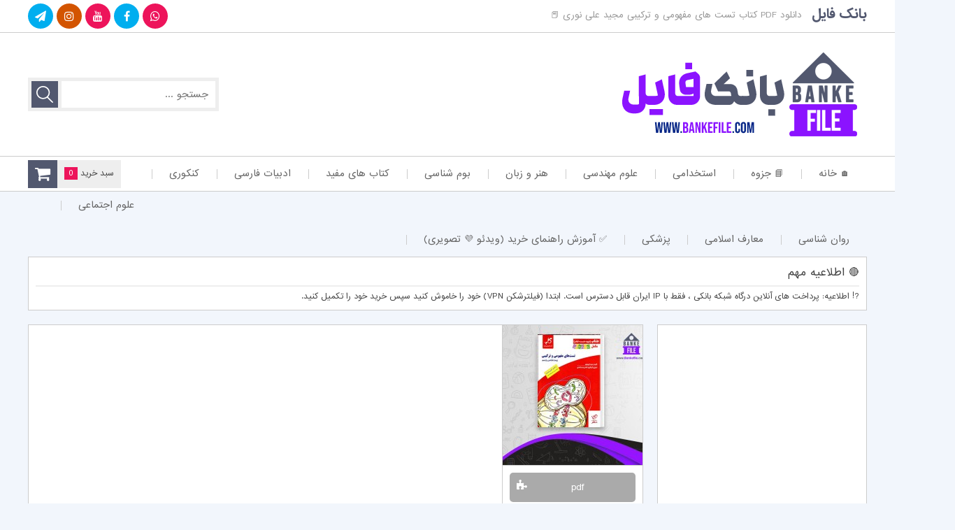

--- FILE ---
content_type: text/html; charset=UTF-8
request_url: https://bankefiile.com/conceptual-and-combined-tests/
body_size: 21524
content:
<!DOCTYPE html>
<html dir="rtl" lang="fa-IR">
	
<!-- Global site tag (gtag.js) - Google Analytics -->
<script async src="https://www.googletagmanager.com/gtag/js?id=UA-162348977-2"></script>
<script>
  window.dataLayer = window.dataLayer || [];
  function gtag(){dataLayer.push(arguments);}
  gtag('js', new Date());

  gtag('config', 'UA-162348977-2');
</script>
	<meta name="enamad" content="67563048" />
<head><meta charset="UTF-8"><script>if(navigator.userAgent.match(/MSIE|Internet Explorer/i)||navigator.userAgent.match(/Trident\/7\..*?rv:11/i)){var href=document.location.href;if(!href.match(/[?&]nowprocket/)){if(href.indexOf("?")==-1){if(href.indexOf("#")==-1){document.location.href=href+"?nowprocket=1"}else{document.location.href=href.replace("#","?nowprocket=1#")}}else{if(href.indexOf("#")==-1){document.location.href=href+"&nowprocket=1"}else{document.location.href=href.replace("#","&nowprocket=1#")}}}}</script><script>class RocketLazyLoadScripts{constructor(){this.v="1.2.4",this.triggerEvents=["keydown","mousedown","mousemove","touchmove","touchstart","touchend","wheel"],this.userEventHandler=this._triggerListener.bind(this),this.touchStartHandler=this._onTouchStart.bind(this),this.touchMoveHandler=this._onTouchMove.bind(this),this.touchEndHandler=this._onTouchEnd.bind(this),this.clickHandler=this._onClick.bind(this),this.interceptedClicks=[],window.addEventListener("pageshow",t=>{this.persisted=t.persisted}),window.addEventListener("DOMContentLoaded",()=>{this._preconnect3rdParties()}),this.delayedScripts={normal:[],async:[],defer:[]},this.trash=[],this.allJQueries=[]}_addUserInteractionListener(t){if(document.hidden){t._triggerListener();return}this.triggerEvents.forEach(e=>window.addEventListener(e,t.userEventHandler,{passive:!0})),window.addEventListener("touchstart",t.touchStartHandler,{passive:!0}),window.addEventListener("mousedown",t.touchStartHandler),document.addEventListener("visibilitychange",t.userEventHandler)}_removeUserInteractionListener(){this.triggerEvents.forEach(t=>window.removeEventListener(t,this.userEventHandler,{passive:!0})),document.removeEventListener("visibilitychange",this.userEventHandler)}_onTouchStart(t){"HTML"!==t.target.tagName&&(window.addEventListener("touchend",this.touchEndHandler),window.addEventListener("mouseup",this.touchEndHandler),window.addEventListener("touchmove",this.touchMoveHandler,{passive:!0}),window.addEventListener("mousemove",this.touchMoveHandler),t.target.addEventListener("click",this.clickHandler),this._renameDOMAttribute(t.target,"onclick","rocket-onclick"),this._pendingClickStarted())}_onTouchMove(t){window.removeEventListener("touchend",this.touchEndHandler),window.removeEventListener("mouseup",this.touchEndHandler),window.removeEventListener("touchmove",this.touchMoveHandler,{passive:!0}),window.removeEventListener("mousemove",this.touchMoveHandler),t.target.removeEventListener("click",this.clickHandler),this._renameDOMAttribute(t.target,"rocket-onclick","onclick"),this._pendingClickFinished()}_onTouchEnd(){window.removeEventListener("touchend",this.touchEndHandler),window.removeEventListener("mouseup",this.touchEndHandler),window.removeEventListener("touchmove",this.touchMoveHandler,{passive:!0}),window.removeEventListener("mousemove",this.touchMoveHandler)}_onClick(t){t.target.removeEventListener("click",this.clickHandler),this._renameDOMAttribute(t.target,"rocket-onclick","onclick"),this.interceptedClicks.push(t),t.preventDefault(),t.stopPropagation(),t.stopImmediatePropagation(),this._pendingClickFinished()}_replayClicks(){window.removeEventListener("touchstart",this.touchStartHandler,{passive:!0}),window.removeEventListener("mousedown",this.touchStartHandler),this.interceptedClicks.forEach(t=>{t.target.dispatchEvent(new MouseEvent("click",{view:t.view,bubbles:!0,cancelable:!0}))})}_waitForPendingClicks(){return new Promise(t=>{this._isClickPending?this._pendingClickFinished=t:t()})}_pendingClickStarted(){this._isClickPending=!0}_pendingClickFinished(){this._isClickPending=!1}_renameDOMAttribute(t,e,r){t.hasAttribute&&t.hasAttribute(e)&&(event.target.setAttribute(r,event.target.getAttribute(e)),event.target.removeAttribute(e))}_triggerListener(){this._removeUserInteractionListener(this),"loading"===document.readyState?document.addEventListener("DOMContentLoaded",this._loadEverythingNow.bind(this)):this._loadEverythingNow()}_preconnect3rdParties(){let t=[];document.querySelectorAll("script[type=rocketlazyloadscript][data-rocket-src]").forEach(e=>{let r=e.getAttribute("data-rocket-src");if(r&&0!==r.indexOf("data:")){0===r.indexOf("//")&&(r=location.protocol+r);try{let i=new URL(r).origin;i!==location.origin&&t.push({src:i,crossOrigin:e.crossOrigin||"module"===e.getAttribute("data-rocket-type")})}catch(n){}}}),t=[...new Map(t.map(t=>[JSON.stringify(t),t])).values()],this._batchInjectResourceHints(t,"preconnect")}async _loadEverythingNow(){this.lastBreath=Date.now(),this._delayEventListeners(),this._delayJQueryReady(this),this._handleDocumentWrite(),this._registerAllDelayedScripts(),this._preloadAllScripts(),await this._loadScriptsFromList(this.delayedScripts.normal),await this._loadScriptsFromList(this.delayedScripts.defer),await this._loadScriptsFromList(this.delayedScripts.async);try{await this._triggerDOMContentLoaded(),await this._pendingWebpackRequests(this),await this._triggerWindowLoad()}catch(t){console.error(t)}window.dispatchEvent(new Event("rocket-allScriptsLoaded")),this._waitForPendingClicks().then(()=>{this._replayClicks()}),this._emptyTrash()}_registerAllDelayedScripts(){document.querySelectorAll("script[type=rocketlazyloadscript]").forEach(t=>{t.hasAttribute("data-rocket-src")?t.hasAttribute("async")&&!1!==t.async?this.delayedScripts.async.push(t):t.hasAttribute("defer")&&!1!==t.defer||"module"===t.getAttribute("data-rocket-type")?this.delayedScripts.defer.push(t):this.delayedScripts.normal.push(t):this.delayedScripts.normal.push(t)})}async _transformScript(t){if(await this._littleBreath(),!0===t.noModule&&"noModule"in HTMLScriptElement.prototype){t.setAttribute("data-rocket-status","skipped");return}return new Promise(navigator.userAgent.indexOf("Firefox/")>0||""===navigator.vendor?e=>{let r=document.createElement("script");[...t.attributes].forEach(t=>{let e=t.nodeName;"type"!==e&&("data-rocket-type"===e&&(e="type"),"data-rocket-src"===e&&(e="src"),r.setAttribute(e,t.nodeValue))}),t.text&&(r.text=t.text),r.hasAttribute("src")?(r.addEventListener("load",e),r.addEventListener("error",e)):(r.text=t.text,e());try{t.parentNode.replaceChild(r,t)}catch(i){e()}}:e=>{function r(){t.setAttribute("data-rocket-status","failed"),e()}try{let i=t.getAttribute("data-rocket-type"),n=t.getAttribute("data-rocket-src");i?(t.type=i,t.removeAttribute("data-rocket-type")):t.removeAttribute("type"),t.addEventListener("load",function r(){t.setAttribute("data-rocket-status","executed"),e()}),t.addEventListener("error",r),n?(t.removeAttribute("data-rocket-src"),t.src=n):t.src="data:text/javascript;base64,"+window.btoa(unescape(encodeURIComponent(t.text)))}catch(s){r()}})}async _loadScriptsFromList(t){let e=t.shift();return e&&e.isConnected?(await this._transformScript(e),this._loadScriptsFromList(t)):Promise.resolve()}_preloadAllScripts(){this._batchInjectResourceHints([...this.delayedScripts.normal,...this.delayedScripts.defer,...this.delayedScripts.async],"preload")}_batchInjectResourceHints(t,e){var r=document.createDocumentFragment();t.forEach(t=>{let i=t.getAttribute&&t.getAttribute("data-rocket-src")||t.src;if(i){let n=document.createElement("link");n.href=i,n.rel=e,"preconnect"!==e&&(n.as="script"),t.getAttribute&&"module"===t.getAttribute("data-rocket-type")&&(n.crossOrigin=!0),t.crossOrigin&&(n.crossOrigin=t.crossOrigin),t.integrity&&(n.integrity=t.integrity),r.appendChild(n),this.trash.push(n)}}),document.head.appendChild(r)}_delayEventListeners(){let t={};function e(e,r){!function e(r){!t[r]&&(t[r]={originalFunctions:{add:r.addEventListener,remove:r.removeEventListener},eventsToRewrite:[]},r.addEventListener=function(){arguments[0]=i(arguments[0]),t[r].originalFunctions.add.apply(r,arguments)},r.removeEventListener=function(){arguments[0]=i(arguments[0]),t[r].originalFunctions.remove.apply(r,arguments)});function i(e){return t[r].eventsToRewrite.indexOf(e)>=0?"rocket-"+e:e}}(e),t[e].eventsToRewrite.push(r)}function r(t,e){let r=t[e];Object.defineProperty(t,e,{get:()=>r||function(){},set(i){t["rocket"+e]=r=i}})}e(document,"DOMContentLoaded"),e(window,"DOMContentLoaded"),e(window,"load"),e(window,"pageshow"),e(document,"readystatechange"),r(document,"onreadystatechange"),r(window,"onload"),r(window,"onpageshow")}_delayJQueryReady(t){let e;function r(t){return t.split(" ").map(t=>"load"===t||0===t.indexOf("load.")?"rocket-jquery-load":t).join(" ")}function i(i){if(i&&i.fn&&!t.allJQueries.includes(i)){i.fn.ready=i.fn.init.prototype.ready=function(e){return t.domReadyFired?e.bind(document)(i):document.addEventListener("rocket-DOMContentLoaded",()=>e.bind(document)(i)),i([])};let n=i.fn.on;i.fn.on=i.fn.init.prototype.on=function(){return this[0]===window&&("string"==typeof arguments[0]||arguments[0]instanceof String?arguments[0]=r(arguments[0]):"object"==typeof arguments[0]&&Object.keys(arguments[0]).forEach(t=>{let e=arguments[0][t];delete arguments[0][t],arguments[0][r(t)]=e})),n.apply(this,arguments),this},t.allJQueries.push(i)}e=i}i(window.jQuery),Object.defineProperty(window,"jQuery",{get:()=>e,set(t){i(t)}})}async _pendingWebpackRequests(t){let e=document.querySelector("script[data-webpack]");async function r(){return new Promise(t=>{e.addEventListener("load",t),e.addEventListener("error",t)})}e&&(await r(),await t._requestAnimFrame(),await t._pendingWebpackRequests(t))}async _triggerDOMContentLoaded(){this.domReadyFired=!0,await this._littleBreath(),document.dispatchEvent(new Event("rocket-DOMContentLoaded")),await this._littleBreath(),window.dispatchEvent(new Event("rocket-DOMContentLoaded")),await this._littleBreath(),document.dispatchEvent(new Event("rocket-readystatechange")),await this._littleBreath(),document.rocketonreadystatechange&&document.rocketonreadystatechange()}async _triggerWindowLoad(){await this._littleBreath(),window.dispatchEvent(new Event("rocket-load")),await this._littleBreath(),window.rocketonload&&window.rocketonload(),await this._littleBreath(),this.allJQueries.forEach(t=>t(window).trigger("rocket-jquery-load")),await this._littleBreath();let t=new Event("rocket-pageshow");t.persisted=this.persisted,window.dispatchEvent(t),await this._littleBreath(),window.rocketonpageshow&&window.rocketonpageshow({persisted:this.persisted})}_handleDocumentWrite(){let t=new Map;document.write=document.writeln=function(e){let r=document.currentScript;r||console.error("WPRocket unable to document.write this: "+e);let i=document.createRange(),n=r.parentElement,s=t.get(r);void 0===s&&(s=r.nextSibling,t.set(r,s));let a=document.createDocumentFragment();i.setStart(a,0),a.appendChild(i.createContextualFragment(e)),n.insertBefore(a,s)}}async _littleBreath(){Date.now()-this.lastBreath>45&&(await this._requestAnimFrame(),this.lastBreath=Date.now())}async _requestAnimFrame(){return document.hidden?new Promise(t=>setTimeout(t)):new Promise(t=>requestAnimationFrame(t))}_emptyTrash(){this.trash.forEach(t=>t.remove())}static run(){let t=new RocketLazyLoadScripts;t._addUserInteractionListener(t)}}RocketLazyLoadScripts.run();</script>
	
<!-- Google tag (gtag.js) -->
<script async src="https://www.googletagmanager.com/gtag/js?id=G-DFR90Q7CWZ"></script>
<script>
	<meta name="enamad" content="4313128" />
  window.dataLayer = window.dataLayer || [];
  function gtag(){dataLayer.push(arguments);}
  gtag('js', new Date());

  gtag('config', 'G-DFR90Q7CWZ');
</script>
	


<meta name="viewport" content="width=device-width, initial-scale=1, user-scalable = no">
<meta name="MobileOptimized" content="width" />
<meta name="HandheldFriendly" content="true"/> 
<meta name="apple-mobile-web-app-capable" content="yes" />
<meta name="keywords" content="مرجع دانلود کتاب ، جزوه ، مقاله ، سوالات و پکیج های دانشگاهی" />
<meta name="description" content="دانلود PDF کتاب تست های مفهومی و ترکیبی مجید علی نوری 📕">
<meta name="generator" content="WordPress 6.9" />
<link rel="profile" href="https://gmpg.org/xfn/11">
<link rel="pingback" href="https://bankefiile.com/xmlrpc.php">
<link rel="shortcut icon" href="https://bankefiile.com/wp-content/uploads/2023/01/bankfile-fv.png">
<link rel="apple-touch-icon" href="https://bankefiile.com/wp-content/uploads/2023/01/bankfile-fv-2.png">
<link rel="apple-touch-icon" sizes="76x76" href="https://bankefiile.com/wp-content/uploads/2023/01/bankfile-fv-3.png">
<link rel="apple-touch-icon" sizes="120x120" href="https://bankefiile.com/wp-content/uploads/2023/01/bankfile-fv-4.png">
<link rel="apple-touch-icon" sizes="152x152" href="https://bankefiile.com/wp-content/uploads/2023/01/bankfile-fv-5.png">
<link data-minify="1" rel="stylesheet" type="text/css" href="https://bankefiile.com/wp-content/cache/min/1/wp-content/themes/daneshfile_361/style.css?ver=1759425854" />
<link data-minify="1" rel="stylesheet" href="https://bankefiile.com/wp-content/cache/min/1/wp-content/themes/daneshfile_361/view-port.css?ver=1759425854" type="text/css" media="screen" />
<link rel="stylesheet" href="https://bankefiile.com/wp-content/themes/daneshfile_361/include/custom-css.php?ver=3.6.1" type="text/css" />
<script src="https://bankefiile.com/wp-content/themes/daneshfile_361/js/jquery.min.js"></script>
<script type="rocketlazyloadscript" data-minify="1" data-rocket-src="https://bankefiile.com/wp-content/cache/min/1/wp-content/themes/daneshfile_361/js/main.js?ver=1759425854"></script>
<script src="https://bankefiile.com/wp-content/themes/daneshfile_361/js/jquery.newsTicker.min.js"></script>
<!--[if IE]>
<script src="https://bankefiile.com/wp-content/themes/daneshfile_361/js/ie.js"></script>
<![endif]-->
<meta name='robots' content='index, follow, max-image-preview:large, max-snippet:-1, max-video-preview:-1' />

	<!-- This site is optimized with the Yoast SEO Premium plugin v23.8 (Yoast SEO v23.9) - https://yoast.com/wordpress/plugins/seo/ -->
	<title>دانلود PDF کتاب تست های مفهومی و ترکیبی مجید علی نوری 📕</title>
	<meta name="description" content="وب سایت بانک فایل PDF کتاب تست های مفهومی و ترکیبی مجید علی نوری 📕 172 صفحه را برای شما دوستان آماده کرده است. این کتاب که با هدف ..." />
	<link rel="canonical" href="https://bankefiile.com/conceptual-and-combined-tests/" />
	<meta property="og:locale" content="fa_IR" />
	<meta property="og:type" content="article" />
	<meta property="og:title" content="دانلود PDF کتاب تست های مفهومی و ترکیبی مجید علی نوری 📕" />
	<meta property="og:description" content="وب سایت بانک فایل PDF کتاب تست های مفهومی و ترکیبی مجید علی نوری 📕 172 صفحه را برای شما دوستان آماده کرده است. این کتاب که با هدف ..." />
	<meta property="og:url" content="https://bankefiile.com/conceptual-and-combined-tests/" />
	<meta property="og:site_name" content="بانک فایل" />
	<meta property="article:publisher" content="https://www.facebook.com/profile.php?id=100089244651916" />
	<meta property="article:published_time" content="2023-11-25T10:02:18+00:00" />
	<meta property="article:modified_time" content="2023-12-29T18:34:07+00:00" />
	<meta property="og:image" content="https://bankefiile.com/wp-content/uploads/2023/04/دانلود-کتاب-تست-های-مفهومی-و-ترکیبی-مجید-علی-نوری-6.jpg" />
	<meta property="og:image:width" content="562" />
	<meta property="og:image:height" content="500" />
	<meta property="og:image:type" content="image/jpeg" />
	<meta name="author" content="lincopdf" />
	<meta name="twitter:card" content="summary_large_image" />
	<meta name="twitter:creator" content="@BankeFile" />
	<meta name="twitter:site" content="@BankeFile" />
	<meta name="twitter:label1" content="نوشته‌شده بدست" />
	<meta name="twitter:data1" content="lincopdf" />
	<script type="application/ld+json" class="yoast-schema-graph">{"@context":"https://schema.org","@graph":[{"@type":"Article","@id":"https://bankefiile.com/conceptual-and-combined-tests/#article","isPartOf":{"@id":"https://bankefiile.com/conceptual-and-combined-tests/"},"author":{"name":"lincopdf","@id":"https://bankefiile.com/#/schema/person/93f59f3dbeea8577d6cdd5915d902e8e"},"headline":"دانلود PDF کتاب تست های مفهومی و ترکیبی مجید علی نوری 📕","datePublished":"2023-11-25T10:02:18+00:00","dateModified":"2023-12-29T18:34:07+00:00","mainEntityOfPage":{"@id":"https://bankefiile.com/conceptual-and-combined-tests/"},"wordCount":20,"commentCount":0,"publisher":{"@id":"https://bankefiile.com/#organization"},"image":{"@id":"https://bankefiile.com/conceptual-and-combined-tests/#primaryimage"},"thumbnailUrl":"https://bankefiile.com/wp-content/uploads/2023/04/دانلود-کتاب-تست-های-مفهومی-و-ترکیبی-مجید-علی-نوری-6.jpg","articleSection":["زیست شناسی"],"inLanguage":"fa-IR","potentialAction":[{"@type":"CommentAction","name":"Comment","target":["https://bankefiile.com/conceptual-and-combined-tests/#respond"]}]},{"@type":"WebPage","@id":"https://bankefiile.com/conceptual-and-combined-tests/","url":"https://bankefiile.com/conceptual-and-combined-tests/","name":"دانلود PDF کتاب تست های مفهومی و ترکیبی مجید علی نوری 📕","isPartOf":{"@id":"https://bankefiile.com/#website"},"primaryImageOfPage":{"@id":"https://bankefiile.com/conceptual-and-combined-tests/#primaryimage"},"image":{"@id":"https://bankefiile.com/conceptual-and-combined-tests/#primaryimage"},"thumbnailUrl":"https://bankefiile.com/wp-content/uploads/2023/04/دانلود-کتاب-تست-های-مفهومی-و-ترکیبی-مجید-علی-نوری-6.jpg","datePublished":"2023-11-25T10:02:18+00:00","dateModified":"2023-12-29T18:34:07+00:00","description":"وب سایت بانک فایل PDF کتاب تست های مفهومی و ترکیبی مجید علی نوری 📕 172 صفحه را برای شما دوستان آماده کرده است. این کتاب که با هدف ...","breadcrumb":{"@id":"https://bankefiile.com/conceptual-and-combined-tests/#breadcrumb"},"inLanguage":"fa-IR","potentialAction":[{"@type":"ReadAction","target":["https://bankefiile.com/conceptual-and-combined-tests/"]}]},{"@type":"ImageObject","inLanguage":"fa-IR","@id":"https://bankefiile.com/conceptual-and-combined-tests/#primaryimage","url":"https://bankefiile.com/wp-content/uploads/2023/04/دانلود-کتاب-تست-های-مفهومی-و-ترکیبی-مجید-علی-نوری-6.jpg","contentUrl":"https://bankefiile.com/wp-content/uploads/2023/04/دانلود-کتاب-تست-های-مفهومی-و-ترکیبی-مجید-علی-نوری-6.jpg","width":562,"height":500},{"@type":"BreadcrumbList","@id":"https://bankefiile.com/conceptual-and-combined-tests/#breadcrumb","itemListElement":[{"@type":"ListItem","position":1,"name":"خانه","item":"https://bankefiile.com/"},{"@type":"ListItem","position":2,"name":"دانلود PDF کتاب تست های مفهومی و ترکیبی مجید علی نوری 📕"}]},{"@type":"WebSite","@id":"https://bankefiile.com/#website","url":"https://bankefiile.com/","name":"بانک فایل","description":"مرجع دانلود کتاب ، جزوه ، مقاله ، سوالات و پکیج های دانشگاهی","publisher":{"@id":"https://bankefiile.com/#organization"},"potentialAction":[{"@type":"SearchAction","target":{"@type":"EntryPoint","urlTemplate":"https://bankefiile.com/?s={search_term_string}"},"query-input":{"@type":"PropertyValueSpecification","valueRequired":true,"valueName":"search_term_string"}}],"inLanguage":"fa-IR"},{"@type":"Organization","@id":"https://bankefiile.com/#organization","name":"بانک فایل","url":"https://bankefiile.com/","logo":{"@type":"ImageObject","inLanguage":"fa-IR","@id":"https://bankefiile.com/#/schema/logo/image/","url":"https://bankefiile.com/wp-content/uploads/2023/01/bankfile-fv-5.png","contentUrl":"https://bankefiile.com/wp-content/uploads/2023/01/bankfile-fv-5.png","width":152,"height":152,"caption":"بانک فایل"},"image":{"@id":"https://bankefiile.com/#/schema/logo/image/"},"sameAs":["https://www.facebook.com/profile.php?id=100089244651916","https://x.com/BankeFile"]},{"@type":"Person","@id":"https://bankefiile.com/#/schema/person/93f59f3dbeea8577d6cdd5915d902e8e","name":"lincopdf","image":{"@type":"ImageObject","inLanguage":"fa-IR","@id":"https://bankefiile.com/#/schema/person/image/","url":"https://secure.gravatar.com/avatar/b657750cf469f4ba104ea632c9c5dd6517871cc9b735dc45f804162ccb09bf71?s=96&d=mm&r=g","contentUrl":"https://secure.gravatar.com/avatar/b657750cf469f4ba104ea632c9c5dd6517871cc9b735dc45f804162ccb09bf71?s=96&d=mm&r=g","caption":"lincopdf"}}]}</script>
	<!-- / Yoast SEO Premium plugin. -->


<style id='wp-img-auto-sizes-contain-inline-css' type='text/css'>
img:is([sizes=auto i],[sizes^="auto," i]){contain-intrinsic-size:3000px 1500px}
/*# sourceURL=wp-img-auto-sizes-contain-inline-css */
</style>
<style id='wp-emoji-styles-inline-css' type='text/css'>

	img.wp-smiley, img.emoji {
		display: inline !important;
		border: none !important;
		box-shadow: none !important;
		height: 1em !important;
		width: 1em !important;
		margin: 0 0.07em !important;
		vertical-align: -0.1em !important;
		background: none !important;
		padding: 0 !important;
	}
/*# sourceURL=wp-emoji-styles-inline-css */
</style>
<link rel='stylesheet' id='kk-star-ratings-css' href='https://bankefiile.com/wp-content/plugins/kk-star-ratings/src/core/public/css/kk-star-ratings.min.css?ver=5.4.8' type='text/css' media='all' />
<link rel='stylesheet' id='edd-styles-css' href='https://bankefiile.com/wp-content/plugins/easy-digital-downloads1/assets/css/edd-rtl.min.css?ver=3.1.1.4.2' type='text/css' media='all' />
<style id='edd-styles-inline-css' type='text/css'>
body{--edd-blocks-light-grey:#eee; --edd-blocks-button-background:#65c97a; --edd-blocks-button-text:#ffffff;}.edd-submit,.has-edd-button-background-color{background-color: var(--edd-blocks-button-background) !important;} .has-edd-button-background-text-color{color: var(--edd-blocks-button-background) !important;} .edd-submit,.has-edd-button-text-color{color: var(--edd-blocks-button-text) !important;}
/*# sourceURL=edd-styles-inline-css */
</style>
<link rel='stylesheet' id='wpfront-notification-bar-css' href='https://bankefiile.com/wp-content/plugins/wpfront-notification-bar/css/wpfront-notification-bar.min.css?ver=3.5.1.05102' type='text/css' media='all' />
<script type="text/javascript" src="https://bankefiile.com/wp-includes/js/jquery/jquery.min.js?ver=3.7.1" id="jquery-core-js"></script>
<script type="text/javascript" src="https://bankefiile.com/wp-includes/js/jquery/jquery-migrate.min.js?ver=3.4.1" id="jquery-migrate-js"></script>
<script type="text/javascript" id="ajax-login-script-js-extra">
/* <![CDATA[ */
var ajax_login_object = {"ajaxurl":"https://bankefiile.com/wp-admin/admin-ajax.php","redirecturl":"https://bankefiile.com","loadingmessage":"\u062f\u0631\u062d\u0627\u0644 \u0628\u0627\u0631\u06af\u0632\u0627\u0631\u06cc ..."};
//# sourceURL=ajax-login-script-js-extra
/* ]]> */
</script>
<script type="rocketlazyloadscript" data-minify="1" data-rocket-type="text/javascript" data-rocket-src="https://bankefiile.com/wp-content/cache/min/1/wp-content/themes/daneshfile_361/js/ajax-login-script.js?ver=1759425854" id="ajax-login-script-js"></script>
<script type="rocketlazyloadscript" data-rocket-type="text/javascript" data-rocket-src="https://bankefiile.com/wp-content/plugins/wpfront-notification-bar/js/wpfront-notification-bar.min.js?ver=3.5.1.05102" id="wpfront-notification-bar-js"></script>
<script type="text/javascript" id="vb_reg_script-js-extra">
/* <![CDATA[ */
var vb_reg_vars = {"vb_ajax_url":"https://bankefiile.com/wp-admin/admin-ajax.php"};
//# sourceURL=vb_reg_script-js-extra
/* ]]> */
</script>
<script type="rocketlazyloadscript" data-minify="1" data-rocket-type="text/javascript" data-rocket-src="https://bankefiile.com/wp-content/cache/min/1/wp-content/themes/daneshfile_361/js/ajax-registration.js?ver=1759425854" id="vb_reg_script-js"></script>
<meta name="generator" content="Easy Digital Downloads v3.1.1.4.2" />
<link rel="icon" href="https://bankefiile.com/wp-content/uploads/2023/01/cropped-bankfile-fv-2-32x32.png" sizes="32x32" />
<link rel="icon" href="https://bankefiile.com/wp-content/uploads/2023/01/cropped-bankfile-fv-2-192x192.png" sizes="192x192" />
<link rel="apple-touch-icon" href="https://bankefiile.com/wp-content/uploads/2023/01/cropped-bankfile-fv-2-180x180.png" />
<meta name="msapplication-TileImage" content="https://bankefiile.com/wp-content/uploads/2023/01/cropped-bankfile-fv-2-270x270.png" />
		<style type="text/css" id="wp-custom-css">
			


.fa-instagram:before{
	content: "\f16d";
}


.fa-youtube:before{
	content: "\f167";
}

.fa-film:before{
	content: "\f008";
}

.top-nav ul li:hover a {
	color: #52586f;
}

.top-nav ul li:hover span{
	    color: #52586f;
}

.top-nav ul li:hover ul li:hover a {
	color: #52586f;
}

.top-nav ul li:hover ul li:hover span {
	color: #52586f;
}

.top-nav ul li:hover ul li:hover ul li:hover a {
		color: #52586f;
}

.sidebar .content ul.category-menu li:before {
			color: #52586f;
}

.article-post .more i {
	    background-color:#52586f;
}

.article-post .more:hover i {
				color: #52586f;
}

.navigation .page-numbers {
	color: #52586f;
}

.navigation a.page-numbers:hover {
    background-color: #52586f;
}

.edd-cart-quantity-cont i {
	background-color: #52586f;
}

.comment-bottom .title i {
	color: #52586f;
}

.last-comments li .comlink {
	color: #52586f;
}

.last-comments li .comlink:hover {
	background-color: #52586f;
}

.fast-links span {
	    border-right: 2px solid #52586f;
}

.fast-links span:before {
	    border: 2px solid #52586f;
}

.fast-title i {
	color: #52586f;
}

.article-post-index .bottom .more i {
	background-color: #52586f;
}

.article-post-index .bottom .more:hover i {
	color: #52586f;
}

.sidebar .cart_item.edd_checkout {
	    background-color: #52586f!important;
}

.article-more-post .thumb .type.yellow, .article-post .thumb .type.yellow, .article-post-index .thumb .type.yellow{
	background-color:#52586f;
}


.article-more-post .thumb .type.purple, .article-post .thumb .type.purple, .article-post-index .thumb .type.purple{
	background-color:#52586f;
}


.article-more-post .thumb .type.red, .article-post .thumb .type.red, .article-post-index .thumb .type.red{
	background-color:#52586f;
}


.article-more-post .thumb .type.blue, .article-post .thumb .type.blue, .article-post-index .thumb .type.blue{
	background-color:#52586f;
}

.article-more-post .thumb .type.green, .article-post .thumb .type.green, .article-post-index .thumb .type.green{
	background-color:#52586f;
}


.article-more-post .thumb .type.gray, .article-post .thumb .type.gray, .article-post-index .thumb .type.gray{
	background-color:#52586f;
}



.fa-close:before, .fa-remove:before, .fa-times:before {
    content: "\f00d";
}

.fa-cloud-download:before {
    content: "\f0ed";
}

.fa-shopping-cart:before {
    content: "\f07a";
}


.fa-database:before {
    content: "\f1c0";
}

.fa-pen-square:before{
	content: "\f14b";
}


.top-head div .right-part a {
	color:#52586f;
}

.search-form .search-submit {
	background-color:#52586f;
}

.sidebar .title .cir2{
	background-color:#52586f;
}

.sidebar .title .cir4 {
    	background-color: #8b13ff;
}

.sidebar .title .cir1 {
   	background-color: #52586f;
}

.your-place span {
	background-color:#52586f;
}

.fa-comments:before{
	color:#52586f;
}

.news-letter form input[type=submit]{
	background-color:#8b13ff;
}



.news-letter{
	color:#8b13ff;
}

.fast-links span:before {
	border: 2px solid #52586f;
}

.fast-links span {
	border-right: 2px solid #52586f;
}

.fa-chain:before, .fa-link:before{
	color:#52586f;
}

.top-nav ul li a:hover{
	color:#52586f;
}

.top-nav ul li ul li a:hover{
	color:#52586f;
}


.fa-angle-down:before{
	color:#52586f;
}

.article-post-index .bottom .more i{
			background-color: #52586f
}

.fa-pencil:before{
	color:#8b13ff
}

.fa-eye:before {
		color:#8b13ff
}

.fa-calendar-o:before{
	color:#8b13ff
}

.fa-tasks:before {
		color:#8b13ff
}


.article-more-post .thumb .type.blue, .article-post .thumb .type.blue, .article-post-index .thumb .type.blue {
	    background-color: #52586f
}

.comments-block .content #respond #commentform p input[type=submit] {
	background-color:#52586f
}

.cat-tmain-title .cir3, .title-feature .cir3 {
	background-color: #8b13ff
}

.cat-tmain-title .cir1, .title-feature .cir1 {
	background-color: #8b13ff
}

.cat-tmain-title .cir2, .title-feature .cir2 {
    background-color: #52586f
}


.fa-circle:before {
    content: "\f140";
}




@media screen and (max-width: 768px){
	
.top-res-head .circles .cir1 {
		background-color: #8b13ff
	}
	
	.top-res-head .circles .cir2{
		background-color: #52586f
	} 
	
	.top-res-head .circles .cir3{
		background-color: #8b13ff
	}
	
	.top-res-head a{
		    color: #52586f;
	}
	
	
}		</style>
		<noscript><style id="rocket-lazyload-nojs-css">.rll-youtube-player, [data-lazy-src]{display:none !important;}</style></noscript><style id='global-styles-inline-css' type='text/css'>
:root{--wp--preset--aspect-ratio--square: 1;--wp--preset--aspect-ratio--4-3: 4/3;--wp--preset--aspect-ratio--3-4: 3/4;--wp--preset--aspect-ratio--3-2: 3/2;--wp--preset--aspect-ratio--2-3: 2/3;--wp--preset--aspect-ratio--16-9: 16/9;--wp--preset--aspect-ratio--9-16: 9/16;--wp--preset--color--black: #000000;--wp--preset--color--cyan-bluish-gray: #abb8c3;--wp--preset--color--white: #ffffff;--wp--preset--color--pale-pink: #f78da7;--wp--preset--color--vivid-red: #cf2e2e;--wp--preset--color--luminous-vivid-orange: #ff6900;--wp--preset--color--luminous-vivid-amber: #fcb900;--wp--preset--color--light-green-cyan: #7bdcb5;--wp--preset--color--vivid-green-cyan: #00d084;--wp--preset--color--pale-cyan-blue: #8ed1fc;--wp--preset--color--vivid-cyan-blue: #0693e3;--wp--preset--color--vivid-purple: #9b51e0;--wp--preset--gradient--vivid-cyan-blue-to-vivid-purple: linear-gradient(135deg,rgb(6,147,227) 0%,rgb(155,81,224) 100%);--wp--preset--gradient--light-green-cyan-to-vivid-green-cyan: linear-gradient(135deg,rgb(122,220,180) 0%,rgb(0,208,130) 100%);--wp--preset--gradient--luminous-vivid-amber-to-luminous-vivid-orange: linear-gradient(135deg,rgb(252,185,0) 0%,rgb(255,105,0) 100%);--wp--preset--gradient--luminous-vivid-orange-to-vivid-red: linear-gradient(135deg,rgb(255,105,0) 0%,rgb(207,46,46) 100%);--wp--preset--gradient--very-light-gray-to-cyan-bluish-gray: linear-gradient(135deg,rgb(238,238,238) 0%,rgb(169,184,195) 100%);--wp--preset--gradient--cool-to-warm-spectrum: linear-gradient(135deg,rgb(74,234,220) 0%,rgb(151,120,209) 20%,rgb(207,42,186) 40%,rgb(238,44,130) 60%,rgb(251,105,98) 80%,rgb(254,248,76) 100%);--wp--preset--gradient--blush-light-purple: linear-gradient(135deg,rgb(255,206,236) 0%,rgb(152,150,240) 100%);--wp--preset--gradient--blush-bordeaux: linear-gradient(135deg,rgb(254,205,165) 0%,rgb(254,45,45) 50%,rgb(107,0,62) 100%);--wp--preset--gradient--luminous-dusk: linear-gradient(135deg,rgb(255,203,112) 0%,rgb(199,81,192) 50%,rgb(65,88,208) 100%);--wp--preset--gradient--pale-ocean: linear-gradient(135deg,rgb(255,245,203) 0%,rgb(182,227,212) 50%,rgb(51,167,181) 100%);--wp--preset--gradient--electric-grass: linear-gradient(135deg,rgb(202,248,128) 0%,rgb(113,206,126) 100%);--wp--preset--gradient--midnight: linear-gradient(135deg,rgb(2,3,129) 0%,rgb(40,116,252) 100%);--wp--preset--font-size--small: 13px;--wp--preset--font-size--medium: 20px;--wp--preset--font-size--large: 36px;--wp--preset--font-size--x-large: 42px;--wp--preset--spacing--20: 0.44rem;--wp--preset--spacing--30: 0.67rem;--wp--preset--spacing--40: 1rem;--wp--preset--spacing--50: 1.5rem;--wp--preset--spacing--60: 2.25rem;--wp--preset--spacing--70: 3.38rem;--wp--preset--spacing--80: 5.06rem;--wp--preset--shadow--natural: 6px 6px 9px rgba(0, 0, 0, 0.2);--wp--preset--shadow--deep: 12px 12px 50px rgba(0, 0, 0, 0.4);--wp--preset--shadow--sharp: 6px 6px 0px rgba(0, 0, 0, 0.2);--wp--preset--shadow--outlined: 6px 6px 0px -3px rgb(255, 255, 255), 6px 6px rgb(0, 0, 0);--wp--preset--shadow--crisp: 6px 6px 0px rgb(0, 0, 0);}:where(.is-layout-flex){gap: 0.5em;}:where(.is-layout-grid){gap: 0.5em;}body .is-layout-flex{display: flex;}.is-layout-flex{flex-wrap: wrap;align-items: center;}.is-layout-flex > :is(*, div){margin: 0;}body .is-layout-grid{display: grid;}.is-layout-grid > :is(*, div){margin: 0;}:where(.wp-block-columns.is-layout-flex){gap: 2em;}:where(.wp-block-columns.is-layout-grid){gap: 2em;}:where(.wp-block-post-template.is-layout-flex){gap: 1.25em;}:where(.wp-block-post-template.is-layout-grid){gap: 1.25em;}.has-black-color{color: var(--wp--preset--color--black) !important;}.has-cyan-bluish-gray-color{color: var(--wp--preset--color--cyan-bluish-gray) !important;}.has-white-color{color: var(--wp--preset--color--white) !important;}.has-pale-pink-color{color: var(--wp--preset--color--pale-pink) !important;}.has-vivid-red-color{color: var(--wp--preset--color--vivid-red) !important;}.has-luminous-vivid-orange-color{color: var(--wp--preset--color--luminous-vivid-orange) !important;}.has-luminous-vivid-amber-color{color: var(--wp--preset--color--luminous-vivid-amber) !important;}.has-light-green-cyan-color{color: var(--wp--preset--color--light-green-cyan) !important;}.has-vivid-green-cyan-color{color: var(--wp--preset--color--vivid-green-cyan) !important;}.has-pale-cyan-blue-color{color: var(--wp--preset--color--pale-cyan-blue) !important;}.has-vivid-cyan-blue-color{color: var(--wp--preset--color--vivid-cyan-blue) !important;}.has-vivid-purple-color{color: var(--wp--preset--color--vivid-purple) !important;}.has-black-background-color{background-color: var(--wp--preset--color--black) !important;}.has-cyan-bluish-gray-background-color{background-color: var(--wp--preset--color--cyan-bluish-gray) !important;}.has-white-background-color{background-color: var(--wp--preset--color--white) !important;}.has-pale-pink-background-color{background-color: var(--wp--preset--color--pale-pink) !important;}.has-vivid-red-background-color{background-color: var(--wp--preset--color--vivid-red) !important;}.has-luminous-vivid-orange-background-color{background-color: var(--wp--preset--color--luminous-vivid-orange) !important;}.has-luminous-vivid-amber-background-color{background-color: var(--wp--preset--color--luminous-vivid-amber) !important;}.has-light-green-cyan-background-color{background-color: var(--wp--preset--color--light-green-cyan) !important;}.has-vivid-green-cyan-background-color{background-color: var(--wp--preset--color--vivid-green-cyan) !important;}.has-pale-cyan-blue-background-color{background-color: var(--wp--preset--color--pale-cyan-blue) !important;}.has-vivid-cyan-blue-background-color{background-color: var(--wp--preset--color--vivid-cyan-blue) !important;}.has-vivid-purple-background-color{background-color: var(--wp--preset--color--vivid-purple) !important;}.has-black-border-color{border-color: var(--wp--preset--color--black) !important;}.has-cyan-bluish-gray-border-color{border-color: var(--wp--preset--color--cyan-bluish-gray) !important;}.has-white-border-color{border-color: var(--wp--preset--color--white) !important;}.has-pale-pink-border-color{border-color: var(--wp--preset--color--pale-pink) !important;}.has-vivid-red-border-color{border-color: var(--wp--preset--color--vivid-red) !important;}.has-luminous-vivid-orange-border-color{border-color: var(--wp--preset--color--luminous-vivid-orange) !important;}.has-luminous-vivid-amber-border-color{border-color: var(--wp--preset--color--luminous-vivid-amber) !important;}.has-light-green-cyan-border-color{border-color: var(--wp--preset--color--light-green-cyan) !important;}.has-vivid-green-cyan-border-color{border-color: var(--wp--preset--color--vivid-green-cyan) !important;}.has-pale-cyan-blue-border-color{border-color: var(--wp--preset--color--pale-cyan-blue) !important;}.has-vivid-cyan-blue-border-color{border-color: var(--wp--preset--color--vivid-cyan-blue) !important;}.has-vivid-purple-border-color{border-color: var(--wp--preset--color--vivid-purple) !important;}.has-vivid-cyan-blue-to-vivid-purple-gradient-background{background: var(--wp--preset--gradient--vivid-cyan-blue-to-vivid-purple) !important;}.has-light-green-cyan-to-vivid-green-cyan-gradient-background{background: var(--wp--preset--gradient--light-green-cyan-to-vivid-green-cyan) !important;}.has-luminous-vivid-amber-to-luminous-vivid-orange-gradient-background{background: var(--wp--preset--gradient--luminous-vivid-amber-to-luminous-vivid-orange) !important;}.has-luminous-vivid-orange-to-vivid-red-gradient-background{background: var(--wp--preset--gradient--luminous-vivid-orange-to-vivid-red) !important;}.has-very-light-gray-to-cyan-bluish-gray-gradient-background{background: var(--wp--preset--gradient--very-light-gray-to-cyan-bluish-gray) !important;}.has-cool-to-warm-spectrum-gradient-background{background: var(--wp--preset--gradient--cool-to-warm-spectrum) !important;}.has-blush-light-purple-gradient-background{background: var(--wp--preset--gradient--blush-light-purple) !important;}.has-blush-bordeaux-gradient-background{background: var(--wp--preset--gradient--blush-bordeaux) !important;}.has-luminous-dusk-gradient-background{background: var(--wp--preset--gradient--luminous-dusk) !important;}.has-pale-ocean-gradient-background{background: var(--wp--preset--gradient--pale-ocean) !important;}.has-electric-grass-gradient-background{background: var(--wp--preset--gradient--electric-grass) !important;}.has-midnight-gradient-background{background: var(--wp--preset--gradient--midnight) !important;}.has-small-font-size{font-size: var(--wp--preset--font-size--small) !important;}.has-medium-font-size{font-size: var(--wp--preset--font-size--medium) !important;}.has-large-font-size{font-size: var(--wp--preset--font-size--large) !important;}.has-x-large-font-size{font-size: var(--wp--preset--font-size--x-large) !important;}
/*# sourceURL=global-styles-inline-css */
</style>
<link data-minify="1" rel='stylesheet' id='su-shortcodes-css' href='https://bankefiile.com/wp-content/cache/min/1/wp-content/plugins/shortcodes-ultimate/includes/css/shortcodes.css?ver=1759425854' type='text/css' media='all' />
</head>
<body class="rtl wp-singular post-template-default single single-post postid-9242 single-format-standard wp-theme-daneshfile_361 edd-js-none">
<div class="lb-black"><div class="loading"></div></div>
<div class="lb-box"><div class="close"><i class="fa fa-close fa-16px"></i></div>
<img src="" alt="no-img">
</div>
<div class="res-back"></div>
<header>
	<div class="top-head">
		<div class="cont">
			<div class="right-part">
				<a href="https://bankefiile.com" title="بانک فایل">بانک فایل</a>
				<h1>دانلود PDF کتاب تست های مفهومی و ترکیبی مجید علی نوری 📕</h1>
			</div>
			<div class="left-part">
							<div class="top-share">
					                    <a href="https://t.me/bankefilecom" title="telegram">
                    <span class="teleg"><i class="fa fa-paper-plane fa-16px"></i></span></a>
                                                            <a href="https://www.instagram.com/bankefilecom/" title="instagram">
                    <span class="insta"><i class="fa fa-instagram fa-16px"></i></span></a>
                                                            <a href="https://www.youtube.com/@bankefile/" title="You Tube">
                    <span class="google"><i class="fa fa-youtube fa-16px"></i></span></a>
                                                            <a href="https://www.facebook.com/profile.php?id=100089244651916" title="facebook">
                    <span class="teleg"><i class="fa fa-facebook fa-16px"></i></span></a>
                                                            <a href="https://wa.me/+905356620279" title="whatsapp">
                    <span class="google"><i class="fa fa-whatsapp fa-16px"></i></span></a>
				</div>
						</div>
		</div>
	</div>
	<div class="header">
		<div class="cont">
			<a href="https://bankefiile.com" title="بانک فایل"><div class="head"></div></a>
			﻿
<form role="search" method="get" class="search-form" action="https://bankefiile.com/">

	<input type="text" class="search-field" placeholder="جستجو ..." value="" name="s" autocomplete="off">

	<input type="hidden" name="post_type" value="post" />

	<input type="submit" class="search-submit" value="">

</form>		</div>
	</div>
	<nav class="top-nav">
		<div class="cont">
						<a href="https://bankefiile.com/cart/">
			<div class="edd-cart-quantity-cont"><i class="fa fa-shopping-cart fa-24px"></i>
			سبد خرید <span class="header-cart edd-cart-quantity">0</span>
			</div>
			</a>			<div class="top-nav-menu">
			<div class="menu-menu-1-container"><ul id="menu-menu-1" class="menu"><li id="menu-item-32" class="menu-item menu-item-type-custom menu-item-object-custom menu-item-home current-post-parent menu-item-32"><a href="https://bankefiile.com/">🏠 خانه</a></li>
<li id="menu-item-40" class="menu-item menu-item-type-taxonomy menu-item-object-category menu-item-has-children menu-item-40"><a href="https://bankefiile.com/booklet/">📘 جزوه</a>
<ul class="sub-menu">
	<li id="menu-item-43" class="menu-item menu-item-type-taxonomy menu-item-object-category menu-item-43"><a href="https://bankefiile.com/article/">📕 مقاله</a></li>
	<li id="menu-item-116458" class="menu-item menu-item-type-taxonomy menu-item-object-category menu-item-116458"><a href="https://bankefiile.com/project/">📋 پروژه</a></li>
	<li id="menu-item-44" class="menu-item menu-item-type-taxonomy menu-item-object-category menu-item-44"><a href="https://bankefiile.com/question/">📝 نمونه سوال</a></li>
	<li id="menu-item-39" class="menu-item menu-item-type-taxonomy menu-item-object-category menu-item-has-children menu-item-39"><a href="https://bankefiile.com/university-package/">🎁 پکیج دانشگاهی</a>
	<ul class="sub-menu">
		<li id="menu-item-53" class="menu-item menu-item-type-taxonomy menu-item-object-category menu-item-53"><a href="https://bankefiile.com/university-package/booklet-package/">📙 پکیج جزوه</a></li>
		<li id="menu-item-54" class="menu-item menu-item-type-taxonomy menu-item-object-category menu-item-54"><a href="https://bankefiile.com/university-package/article-package/">📗 پکیج مقاله</a></li>
		<li id="menu-item-100" class="menu-item menu-item-type-taxonomy menu-item-object-category menu-item-has-children menu-item-100"><a href="https://bankefiile.com/driving-training/">🚗 رانندگی</a>
		<ul class="sub-menu">
			<li id="menu-item-16747" class="menu-item menu-item-type-custom menu-item-object-custom menu-item-16747"><a href="https://bankefiile.com/third-driving-license/">کتاب آموزش رانندگی پایه سوم</a></li>
			<li id="menu-item-16748" class="menu-item menu-item-type-custom menu-item-object-custom menu-item-16748"><a href="https://bankefiile.com/second-driving-license/">کتاب آموزش رانندگی پایه دوم</a></li>
			<li id="menu-item-16749" class="menu-item menu-item-type-custom menu-item-object-custom menu-item-16749"><a href="https://bankefiile.com/first-driving-license/">کتاب آموزش رانندگی پایه یکم</a></li>
			<li id="menu-item-16750" class="menu-item menu-item-type-custom menu-item-object-custom menu-item-16750"><a href="https://bankefiile.com/motorcycle-driving-license/">کتاب آموزش رانندگی موتورسیکلت</a></li>
			<li id="menu-item-16751" class="menu-item menu-item-type-custom menu-item-object-custom menu-item-16751"><a href="https://bankefiile.com/golden-driving-questions/">پکیج طلایی سوالات رانندگی پایه سوم</a></li>
			<li id="menu-item-16752" class="menu-item menu-item-type-custom menu-item-object-custom menu-item-16752"><a href="https://bankefiile.com/motorcycle-driving-questions/">پکیج طلایی سوالات آیین نامه موتورسیکلت</a></li>
			<li id="menu-item-16753" class="menu-item menu-item-type-custom menu-item-object-custom menu-item-16753"><a href="https://bankefiile.com/third-driving-questions/">نمونه سوالات رانندگی پایه سوم</a></li>
			<li id="menu-item-16754" class="menu-item menu-item-type-custom menu-item-object-custom menu-item-16754"><a href="https://bankefiile.com/first-second-driving-questions/">نمونه سوالات رانندگی پایه یکم و دوم</a></li>
		</ul>
</li>
	</ul>
</li>
</ul>
</li>
<li id="menu-item-157948" class="menu-item menu-item-type-taxonomy menu-item-object-category menu-item-157948"><a href="https://bankefiile.com/employment/">استخدامی</a></li>
<li id="menu-item-157956" class="menu-item menu-item-type-taxonomy menu-item-object-category menu-item-has-children menu-item-157956"><a href="https://bankefiile.com/engineering-sciences/">علوم مهندسی</a>
<ul class="sub-menu">
	<li id="menu-item-157979" class="menu-item menu-item-type-taxonomy menu-item-object-category menu-item-157979"><a href="https://bankefiile.com/book/mathematics-book/electrical-book/">برق</a></li>
	<li id="menu-item-157982" class="menu-item menu-item-type-taxonomy menu-item-object-category menu-item-157982"><a href="https://bankefiile.com/book/mathematics-book/industry-book/">صنایع</a></li>
	<li id="menu-item-158000" class="menu-item menu-item-type-taxonomy menu-item-object-category menu-item-158000"><a href="https://bankefiile.com/book/mathematics-book/mechanic-book/">مکانیک</a></li>
	<li id="menu-item-158001" class="menu-item menu-item-type-taxonomy menu-item-object-category menu-item-158001"><a href="https://bankefiile.com/book/mathematics-book/aerospace-book/">هوافضا</a></li>
	<li id="menu-item-157983" class="menu-item menu-item-type-taxonomy menu-item-object-category menu-item-157983"><a href="https://bankefiile.com/book/mathematics-book/civil-engineering-book/">عمران</a></li>
	<li id="menu-item-157984" class="menu-item menu-item-type-taxonomy menu-item-object-category menu-item-157984"><a href="https://bankefiile.com/book/mathematics-book/camputer-book/">کامپیوتر</a></li>
	<li id="menu-item-157985" class="menu-item menu-item-type-taxonomy menu-item-object-category menu-item-157985"><a href="https://bankefiile.com/book/mathematics-book/agriculture-book/">کشاورزی</a></li>
	<li id="menu-item-157986" class="menu-item menu-item-type-taxonomy menu-item-object-category menu-item-157986"><a href="https://bankefiile.com/book/mathematics-book/architecture-book/">معماری</a></li>
</ul>
</li>
<li id="menu-item-157999" class="menu-item menu-item-type-taxonomy menu-item-object-category menu-item-157999"><a href="https://bankefiile.com/art-and-language/">هنر و زبان</a></li>
<li id="menu-item-157949" class="menu-item menu-item-type-taxonomy menu-item-object-category menu-item-157949"><a href="https://bankefiile.com/ecology/">بوم شناسی</a></li>
<li id="menu-item-157957" class="menu-item menu-item-type-taxonomy menu-item-object-category current-post-ancestor menu-item-has-children menu-item-157957"><a href="https://bankefiile.com/book/">کتاب های مفید</a>
<ul class="sub-menu">
	<li id="menu-item-157993" class="menu-item menu-item-type-taxonomy menu-item-object-category menu-item-157993"><a href="https://bankefiile.com/art-and-language/cinema-and-photography/">سینما و عکاسی</a></li>
	<li id="menu-item-157996" class="menu-item menu-item-type-taxonomy menu-item-object-category menu-item-157996"><a href="https://bankefiile.com/art-and-language/graphics/">گرافیک</a></li>
	<li id="menu-item-157994" class="menu-item menu-item-type-taxonomy menu-item-object-category menu-item-157994"><a href="https://bankefiile.com/art-and-language/handicrafts/">صنایع دستی</a></li>
	<li id="menu-item-157963" class="menu-item menu-item-type-taxonomy menu-item-object-category menu-item-157963"><a href="https://bankefiile.com/book/humanities-book/physical-training-book/">تربیت بدنی</a></li>
	<li id="menu-item-157990" class="menu-item menu-item-type-taxonomy menu-item-object-category menu-item-157990"><a href="https://bankefiile.com/art-and-language/germany/">آلمانی</a></li>
	<li id="menu-item-157991" class="menu-item menu-item-type-taxonomy menu-item-object-category menu-item-157991"><a href="https://bankefiile.com/art-and-language/spanish/">اسپانیایی</a></li>
	<li id="menu-item-157992" class="menu-item menu-item-type-taxonomy menu-item-object-category menu-item-157992"><a href="https://bankefiile.com/art-and-language/english/">انگلیسی</a></li>
	<li id="menu-item-157995" class="menu-item menu-item-type-taxonomy menu-item-object-category menu-item-157995"><a href="https://bankefiile.com/art-and-language/french/">فرانسوی</a></li>
</ul>
</li>
<li id="menu-item-157960" class="menu-item menu-item-type-taxonomy menu-item-object-category menu-item-has-children menu-item-157960"><a href="https://bankefiile.com/book/humanities-book/persian-literature-book/">ادبیات فارسی</a>
<ul class="sub-menu">
	<li id="menu-item-157958" class="menu-item menu-item-type-taxonomy menu-item-object-category menu-item-157958"><a href="https://bankefiile.com/book/story/">داستانی</a></li>
	<li id="menu-item-157987" class="menu-item menu-item-type-taxonomy menu-item-object-category menu-item-157987"><a href="https://bankefiile.com/book/roman/">رمان</a></li>
</ul>
</li>
<li id="menu-item-157988" class="menu-item menu-item-type-taxonomy menu-item-object-category menu-item-has-children menu-item-157988"><a href="https://bankefiile.com/book/entrance-exam/">کنکوری</a>
<ul class="sub-menu">
	<li id="menu-item-157971" class="menu-item menu-item-type-taxonomy menu-item-object-category current-post-ancestor menu-item-157971"><a href="https://bankefiile.com/book/experimental-book/">رشته تجربی</a></li>
	<li id="menu-item-157959" class="menu-item menu-item-type-taxonomy menu-item-object-category menu-item-157959"><a href="https://bankefiile.com/book/humanities-book/">رشته انسانی</a></li>
	<li id="menu-item-157978" class="menu-item menu-item-type-taxonomy menu-item-object-category menu-item-157978"><a href="https://bankefiile.com/book/mathematics-book/">رشته ریاضیات</a></li>
	<li id="menu-item-157976" class="menu-item menu-item-type-taxonomy menu-item-object-category current-post-ancestor current-menu-parent current-post-parent menu-item-157976"><a href="https://bankefiile.com/book/experimental-book/biology-book/">زیست شناسی</a></li>
	<li id="menu-item-157980" class="menu-item menu-item-type-taxonomy menu-item-object-category menu-item-157980"><a href="https://bankefiile.com/book/mathematics-book/accounting-book/">حسابداری</a></li>
	<li id="menu-item-157998" class="menu-item menu-item-type-taxonomy menu-item-object-category menu-item-157998"><a href="https://bankefiile.com/%d9%87%d9%86%d8%af%d8%b3%d9%87/">هندسه</a></li>
	<li id="menu-item-157977" class="menu-item menu-item-type-taxonomy menu-item-object-category menu-item-157977"><a href="https://bankefiile.com/book/experimental-book/chemistry-book/">شیمی</a></li>
	<li id="menu-item-157981" class="menu-item menu-item-type-taxonomy menu-item-object-category menu-item-157981"><a href="https://bankefiile.com/book/mathematics-book/math-book/">ریاضی</a></li>
</ul>
</li>
<li id="menu-item-157967" class="menu-item menu-item-type-taxonomy menu-item-object-category menu-item-has-children menu-item-157967"><a href="https://bankefiile.com/book/humanities-book/humanities-sience/">علوم اجتماعی</a>
<ul class="sub-menu">
	<li id="menu-item-157965" class="menu-item menu-item-type-taxonomy menu-item-object-category menu-item-157965"><a href="https://bankefiile.com/book/humanities-book/rights-book/">حقوق</a></li>
	<li id="menu-item-157961" class="menu-item menu-item-type-taxonomy menu-item-object-category menu-item-has-children menu-item-157961"><a href="https://bankefiile.com/book/humanities-book/economical-science-book/">اقتصاد</a>
	<ul class="sub-menu">
		<li id="menu-item-157969" class="menu-item menu-item-type-taxonomy menu-item-object-category menu-item-157969"><a href="https://bankefiile.com/book/humanities-book/management-book/">مدیریت</a></li>
	</ul>
</li>
	<li id="menu-item-157962" class="menu-item menu-item-type-taxonomy menu-item-object-category menu-item-157962"><a href="https://bankefiile.com/book/humanities-book/history-book/">تاریخ</a></li>
	<li id="menu-item-157964" class="menu-item menu-item-type-taxonomy menu-item-object-category menu-item-157964"><a href="https://bankefiile.com/book/humanities-book/geography-book/">جغرافیا</a></li>
</ul>
</li>
<li id="menu-item-157966" class="menu-item menu-item-type-taxonomy menu-item-object-category menu-item-has-children menu-item-157966"><a href="https://bankefiile.com/book/humanities-book/psychology-book/">روان شناسی</a>
<ul class="sub-menu">
	<li id="menu-item-157968" class="menu-item menu-item-type-taxonomy menu-item-object-category menu-item-157968"><a href="https://bankefiile.com/book/humanities-book/educational-science-book/">علوم تربیتی</a></li>
</ul>
</li>
<li id="menu-item-157970" class="menu-item menu-item-type-taxonomy menu-item-object-category menu-item-157970"><a href="https://bankefiile.com/book/humanities-book/islamic-teachings-book/">معارف اسلامی</a></li>
<li id="menu-item-157973" class="menu-item menu-item-type-taxonomy menu-item-object-category menu-item-has-children menu-item-157973"><a href="https://bankefiile.com/book/experimental-book/medical-book/">پزشکی</a>
<ul class="sub-menu">
	<li id="menu-item-157974" class="menu-item menu-item-type-taxonomy menu-item-object-category menu-item-157974"><a href="https://bankefiile.com/book/experimental-book/pharmacology-book/">داروسازی</a></li>
	<li id="menu-item-157975" class="menu-item menu-item-type-taxonomy menu-item-object-category menu-item-157975"><a href="https://bankefiile.com/book/experimental-book/veterinary-book/">دامپزشکی</a></li>
	<li id="menu-item-157972" class="menu-item menu-item-type-taxonomy menu-item-object-category menu-item-157972"><a href="https://bankefiile.com/book/experimental-book/nursing-book/">پرستاری</a></li>
</ul>
</li>
<li id="menu-item-154921" class="menu-item menu-item-type-custom menu-item-object-custom menu-item-154921"><a href="https://bankefiile.com/buying-guide/">✅ آموزش راهنمای خرید (ویدئو 💜 تصویری)</a></li>
</ul></div>			</div>
		</div>
	</nav>
	<div class="top-res-head">
		<div class="circles" id="top-res-head">
		<div class="cir1"></div>
		<div class="cir2"></div>
		<div class="cir3"></div>
		</div>
		<a href="https://bankefiile.com" title="بانک فایل">بانک فایل</a>
	</div>
	<div class="top-res-nav">
		<form role="search" method="get" id="res-search-form" class="search-form" action="https://bankefiile.com/">
			<input type="text" class="search-field" placeholder="جستجو ..." value="" name="s" autocomplete="off">
			<input type="hidden" name="post_type" value="post" />
			<input type="submit" class="search-submit" value="">
		</form>
		<span id="close-res"><i class="fa fa-close fa-24px"></i></span>
		<div class="top-nav-menu-res-content">
		<div class="top-nav-menu-res">
			<div class="menu-menu-1-container"><ul id="menu-menu-2" class="menu"><li class="menu-item menu-item-type-custom menu-item-object-custom menu-item-home current-post-parent menu-item-32"><a href="https://bankefiile.com/">🏠 خانه</a></li>
<li class="menu-item menu-item-type-taxonomy menu-item-object-category menu-item-has-children menu-item-40"><a href="https://bankefiile.com/booklet/">📘 جزوه</a>
<ul class="sub-menu">
	<li class="menu-item menu-item-type-taxonomy menu-item-object-category menu-item-43"><a href="https://bankefiile.com/article/">📕 مقاله</a></li>
	<li class="menu-item menu-item-type-taxonomy menu-item-object-category menu-item-116458"><a href="https://bankefiile.com/project/">📋 پروژه</a></li>
	<li class="menu-item menu-item-type-taxonomy menu-item-object-category menu-item-44"><a href="https://bankefiile.com/question/">📝 نمونه سوال</a></li>
	<li class="menu-item menu-item-type-taxonomy menu-item-object-category menu-item-has-children menu-item-39"><a href="https://bankefiile.com/university-package/">🎁 پکیج دانشگاهی</a>
	<ul class="sub-menu">
		<li class="menu-item menu-item-type-taxonomy menu-item-object-category menu-item-53"><a href="https://bankefiile.com/university-package/booklet-package/">📙 پکیج جزوه</a></li>
		<li class="menu-item menu-item-type-taxonomy menu-item-object-category menu-item-54"><a href="https://bankefiile.com/university-package/article-package/">📗 پکیج مقاله</a></li>
		<li class="menu-item menu-item-type-taxonomy menu-item-object-category menu-item-has-children menu-item-100"><a href="https://bankefiile.com/driving-training/">🚗 رانندگی</a>
		<ul class="sub-menu">
			<li class="menu-item menu-item-type-custom menu-item-object-custom menu-item-16747"><a href="https://bankefiile.com/third-driving-license/">کتاب آموزش رانندگی پایه سوم</a></li>
			<li class="menu-item menu-item-type-custom menu-item-object-custom menu-item-16748"><a href="https://bankefiile.com/second-driving-license/">کتاب آموزش رانندگی پایه دوم</a></li>
			<li class="menu-item menu-item-type-custom menu-item-object-custom menu-item-16749"><a href="https://bankefiile.com/first-driving-license/">کتاب آموزش رانندگی پایه یکم</a></li>
			<li class="menu-item menu-item-type-custom menu-item-object-custom menu-item-16750"><a href="https://bankefiile.com/motorcycle-driving-license/">کتاب آموزش رانندگی موتورسیکلت</a></li>
			<li class="menu-item menu-item-type-custom menu-item-object-custom menu-item-16751"><a href="https://bankefiile.com/golden-driving-questions/">پکیج طلایی سوالات رانندگی پایه سوم</a></li>
			<li class="menu-item menu-item-type-custom menu-item-object-custom menu-item-16752"><a href="https://bankefiile.com/motorcycle-driving-questions/">پکیج طلایی سوالات آیین نامه موتورسیکلت</a></li>
			<li class="menu-item menu-item-type-custom menu-item-object-custom menu-item-16753"><a href="https://bankefiile.com/third-driving-questions/">نمونه سوالات رانندگی پایه سوم</a></li>
			<li class="menu-item menu-item-type-custom menu-item-object-custom menu-item-16754"><a href="https://bankefiile.com/first-second-driving-questions/">نمونه سوالات رانندگی پایه یکم و دوم</a></li>
		</ul>
</li>
	</ul>
</li>
</ul>
</li>
<li class="menu-item menu-item-type-taxonomy menu-item-object-category menu-item-157948"><a href="https://bankefiile.com/employment/">استخدامی</a></li>
<li class="menu-item menu-item-type-taxonomy menu-item-object-category menu-item-has-children menu-item-157956"><a href="https://bankefiile.com/engineering-sciences/">علوم مهندسی</a>
<ul class="sub-menu">
	<li class="menu-item menu-item-type-taxonomy menu-item-object-category menu-item-157979"><a href="https://bankefiile.com/book/mathematics-book/electrical-book/">برق</a></li>
	<li class="menu-item menu-item-type-taxonomy menu-item-object-category menu-item-157982"><a href="https://bankefiile.com/book/mathematics-book/industry-book/">صنایع</a></li>
	<li class="menu-item menu-item-type-taxonomy menu-item-object-category menu-item-158000"><a href="https://bankefiile.com/book/mathematics-book/mechanic-book/">مکانیک</a></li>
	<li class="menu-item menu-item-type-taxonomy menu-item-object-category menu-item-158001"><a href="https://bankefiile.com/book/mathematics-book/aerospace-book/">هوافضا</a></li>
	<li class="menu-item menu-item-type-taxonomy menu-item-object-category menu-item-157983"><a href="https://bankefiile.com/book/mathematics-book/civil-engineering-book/">عمران</a></li>
	<li class="menu-item menu-item-type-taxonomy menu-item-object-category menu-item-157984"><a href="https://bankefiile.com/book/mathematics-book/camputer-book/">کامپیوتر</a></li>
	<li class="menu-item menu-item-type-taxonomy menu-item-object-category menu-item-157985"><a href="https://bankefiile.com/book/mathematics-book/agriculture-book/">کشاورزی</a></li>
	<li class="menu-item menu-item-type-taxonomy menu-item-object-category menu-item-157986"><a href="https://bankefiile.com/book/mathematics-book/architecture-book/">معماری</a></li>
</ul>
</li>
<li class="menu-item menu-item-type-taxonomy menu-item-object-category menu-item-157999"><a href="https://bankefiile.com/art-and-language/">هنر و زبان</a></li>
<li class="menu-item menu-item-type-taxonomy menu-item-object-category menu-item-157949"><a href="https://bankefiile.com/ecology/">بوم شناسی</a></li>
<li class="menu-item menu-item-type-taxonomy menu-item-object-category current-post-ancestor menu-item-has-children menu-item-157957"><a href="https://bankefiile.com/book/">کتاب های مفید</a>
<ul class="sub-menu">
	<li class="menu-item menu-item-type-taxonomy menu-item-object-category menu-item-157993"><a href="https://bankefiile.com/art-and-language/cinema-and-photography/">سینما و عکاسی</a></li>
	<li class="menu-item menu-item-type-taxonomy menu-item-object-category menu-item-157996"><a href="https://bankefiile.com/art-and-language/graphics/">گرافیک</a></li>
	<li class="menu-item menu-item-type-taxonomy menu-item-object-category menu-item-157994"><a href="https://bankefiile.com/art-and-language/handicrafts/">صنایع دستی</a></li>
	<li class="menu-item menu-item-type-taxonomy menu-item-object-category menu-item-157963"><a href="https://bankefiile.com/book/humanities-book/physical-training-book/">تربیت بدنی</a></li>
	<li class="menu-item menu-item-type-taxonomy menu-item-object-category menu-item-157990"><a href="https://bankefiile.com/art-and-language/germany/">آلمانی</a></li>
	<li class="menu-item menu-item-type-taxonomy menu-item-object-category menu-item-157991"><a href="https://bankefiile.com/art-and-language/spanish/">اسپانیایی</a></li>
	<li class="menu-item menu-item-type-taxonomy menu-item-object-category menu-item-157992"><a href="https://bankefiile.com/art-and-language/english/">انگلیسی</a></li>
	<li class="menu-item menu-item-type-taxonomy menu-item-object-category menu-item-157995"><a href="https://bankefiile.com/art-and-language/french/">فرانسوی</a></li>
</ul>
</li>
<li class="menu-item menu-item-type-taxonomy menu-item-object-category menu-item-has-children menu-item-157960"><a href="https://bankefiile.com/book/humanities-book/persian-literature-book/">ادبیات فارسی</a>
<ul class="sub-menu">
	<li class="menu-item menu-item-type-taxonomy menu-item-object-category menu-item-157958"><a href="https://bankefiile.com/book/story/">داستانی</a></li>
	<li class="menu-item menu-item-type-taxonomy menu-item-object-category menu-item-157987"><a href="https://bankefiile.com/book/roman/">رمان</a></li>
</ul>
</li>
<li class="menu-item menu-item-type-taxonomy menu-item-object-category menu-item-has-children menu-item-157988"><a href="https://bankefiile.com/book/entrance-exam/">کنکوری</a>
<ul class="sub-menu">
	<li class="menu-item menu-item-type-taxonomy menu-item-object-category current-post-ancestor menu-item-157971"><a href="https://bankefiile.com/book/experimental-book/">رشته تجربی</a></li>
	<li class="menu-item menu-item-type-taxonomy menu-item-object-category menu-item-157959"><a href="https://bankefiile.com/book/humanities-book/">رشته انسانی</a></li>
	<li class="menu-item menu-item-type-taxonomy menu-item-object-category menu-item-157978"><a href="https://bankefiile.com/book/mathematics-book/">رشته ریاضیات</a></li>
	<li class="menu-item menu-item-type-taxonomy menu-item-object-category current-post-ancestor current-menu-parent current-post-parent menu-item-157976"><a href="https://bankefiile.com/book/experimental-book/biology-book/">زیست شناسی</a></li>
	<li class="menu-item menu-item-type-taxonomy menu-item-object-category menu-item-157980"><a href="https://bankefiile.com/book/mathematics-book/accounting-book/">حسابداری</a></li>
	<li class="menu-item menu-item-type-taxonomy menu-item-object-category menu-item-157998"><a href="https://bankefiile.com/%d9%87%d9%86%d8%af%d8%b3%d9%87/">هندسه</a></li>
	<li class="menu-item menu-item-type-taxonomy menu-item-object-category menu-item-157977"><a href="https://bankefiile.com/book/experimental-book/chemistry-book/">شیمی</a></li>
	<li class="menu-item menu-item-type-taxonomy menu-item-object-category menu-item-157981"><a href="https://bankefiile.com/book/mathematics-book/math-book/">ریاضی</a></li>
</ul>
</li>
<li class="menu-item menu-item-type-taxonomy menu-item-object-category menu-item-has-children menu-item-157967"><a href="https://bankefiile.com/book/humanities-book/humanities-sience/">علوم اجتماعی</a>
<ul class="sub-menu">
	<li class="menu-item menu-item-type-taxonomy menu-item-object-category menu-item-157965"><a href="https://bankefiile.com/book/humanities-book/rights-book/">حقوق</a></li>
	<li class="menu-item menu-item-type-taxonomy menu-item-object-category menu-item-has-children menu-item-157961"><a href="https://bankefiile.com/book/humanities-book/economical-science-book/">اقتصاد</a>
	<ul class="sub-menu">
		<li class="menu-item menu-item-type-taxonomy menu-item-object-category menu-item-157969"><a href="https://bankefiile.com/book/humanities-book/management-book/">مدیریت</a></li>
	</ul>
</li>
	<li class="menu-item menu-item-type-taxonomy menu-item-object-category menu-item-157962"><a href="https://bankefiile.com/book/humanities-book/history-book/">تاریخ</a></li>
	<li class="menu-item menu-item-type-taxonomy menu-item-object-category menu-item-157964"><a href="https://bankefiile.com/book/humanities-book/geography-book/">جغرافیا</a></li>
</ul>
</li>
<li class="menu-item menu-item-type-taxonomy menu-item-object-category menu-item-has-children menu-item-157966"><a href="https://bankefiile.com/book/humanities-book/psychology-book/">روان شناسی</a>
<ul class="sub-menu">
	<li class="menu-item menu-item-type-taxonomy menu-item-object-category menu-item-157968"><a href="https://bankefiile.com/book/humanities-book/educational-science-book/">علوم تربیتی</a></li>
</ul>
</li>
<li class="menu-item menu-item-type-taxonomy menu-item-object-category menu-item-157970"><a href="https://bankefiile.com/book/humanities-book/islamic-teachings-book/">معارف اسلامی</a></li>
<li class="menu-item menu-item-type-taxonomy menu-item-object-category menu-item-has-children menu-item-157973"><a href="https://bankefiile.com/book/experimental-book/medical-book/">پزشکی</a>
<ul class="sub-menu">
	<li class="menu-item menu-item-type-taxonomy menu-item-object-category menu-item-157974"><a href="https://bankefiile.com/book/experimental-book/pharmacology-book/">داروسازی</a></li>
	<li class="menu-item menu-item-type-taxonomy menu-item-object-category menu-item-157975"><a href="https://bankefiile.com/book/experimental-book/veterinary-book/">دامپزشکی</a></li>
	<li class="menu-item menu-item-type-taxonomy menu-item-object-category menu-item-157972"><a href="https://bankefiile.com/book/experimental-book/nursing-book/">پرستاری</a></li>
</ul>
</li>
<li class="menu-item menu-item-type-custom menu-item-object-custom menu-item-154921"><a href="https://bankefiile.com/buying-guide/">✅ آموزش راهنمای خرید (ویدئو 💜 تصویری)</a></li>
</ul></div>		</div>
		</div>
						<div class="top-share">
															<a href="https://t.me/bankefilecom" title="telegram">
					<span class="teleg"><i class="fa fa-paper-plane fa-16px"></i></span></a>
															<a href="https://www.instagram.com/bankefilecom/" title="instagram">
					<span class="insta"><i class="fa fa-instagram fa-16px"></i></span></a>
															<a href="https://www.youtube.com/@bankefile/" title="google-plus">
					<span class="google"><i class="fa fa-google-plus fa-16px"></i></span></a>
									</div>
			</div>
</header>
<div class="site-alert">
	<div class="content">
	 <div class="title">🔴 اطلاعیه مهم</div><hr />
	 <ul>
		?! اطلاعیه: پرداخت‌ های آنلاین درگاه شبکه بانکی ، فقط با IP ایران قابل دسترس است.
 ابتدا (فیلترشکن VPN) خود را خاموش کنید سپس خرید خود را تکمیل کنید.	 </ul>
	</div>
</div>


<div id="main-content">

<section id="mainbar"><h2 style="display:none;">ادامه مطلب</h2>
<article class="article-more-post " id="post-9242">
	<div class="right-side">
	<div class="theiaStickySidebar">
	<div class="thumb" data-image="https://bankefiile.com/wp-content/uploads/2023/04/دانلود-کتاب-تست-های-مفهومی-و-ترکیبی-مجید-علی-نوری-6.jpg" alt="thumb" title="برای بزرگنمایی کلیک کنید">
							<div class="type red">PDF</div>
																						<img src="https://bankefiile.com/wp-content/themes/daneshfile_361/timthumb.php?src=https://bankefiile.com/wp-content/uploads/2023/04/دانلود-کتاب-تست-های-مفهومی-و-ترکیبی-مجید-علی-نوری-6.jpg&amp;h=200&amp;w=200&amp;zc=1" width="200" height="200" alt="دانلود PDF کتاب تست های مفهومی و ترکیبی مجید علی نوری 📕" />
			</div>
	<div class="content">
				<div class="item gray"><i class="fa fa-puzzle-piece fa-16px"></i>pdf</div>
		
		<div class="item blue"><i class="fa fa-calendar fa-16px"></i>نوامبر 25, 2023</div>
				
				
				<div class="item red"><i class="fa fa-cloud-download fa-16px"></i>
		حجم فایل: 86MB		</div>
				
				
				<div class="item green"><i class="fa fa-close fa-16px"></i>
				<a href="https://bankefiile.com/buying-guide/">راهنمای خرید</a>
				</div>
				
				<div class="item purple"><i class="fa fa-pen-square fa-16px"></i>
		نویسنده: بانک فایل		</div>
				
				
				
				
			</div>
	</div>
	</div>
	<div class="left-side">
	<div class="content">
		<h3><a href="https://bankefiile.com/conceptual-and-combined-tests/" title="دانلود PDF کتاب تست های مفهومی و ترکیبی مجید علی نوری 📕">دانلود PDF کتاب تست های مفهومی و ترکیبی مجید علی نوری 📕</a></h3><hr />
		<p><img fetchpriority="high" decoding="async" class="aligncenter wp-image-9249 size-full" title="کتاب تست های مفهومی و ترکیبی مجید علی نوری | بانک فایل" src="data:image/svg+xml,%3Csvg%20xmlns='http://www.w3.org/2000/svg'%20viewBox='0%200%201000%20500'%3E%3C/svg%3E" alt="کتاب تست های مفهومی و ترکیبی مجید علی نوری" width="1000" height="500" data-lazy-srcset="https://bankefiile.com/wp-content/uploads/2023/04/کتاب-تست-های-مفهومی-و-ترکیبی-مجید-علی-نوری-1.jpg 1000w, https://bankefiile.com/wp-content/uploads/2023/04/کتاب-تست-های-مفهومی-و-ترکیبی-مجید-علی-نوری-1-300x150.jpg 300w, https://bankefiile.com/wp-content/uploads/2023/04/کتاب-تست-های-مفهومی-و-ترکیبی-مجید-علی-نوری-1-768x384.jpg 768w" data-lazy-sizes="(max-width: 1000px) 100vw, 1000px" data-lazy-src="https://bankefiile.com/wp-content/uploads/2023/04/کتاب-تست-های-مفهومی-و-ترکیبی-مجید-علی-نوری-1.jpg" /><noscript><img fetchpriority="high" decoding="async" class="aligncenter wp-image-9249 size-full" title="کتاب تست های مفهومی و ترکیبی مجید علی نوری | بانک فایل" src="https://bankefiile.com/wp-content/uploads/2023/04/کتاب-تست-های-مفهومی-و-ترکیبی-مجید-علی-نوری-1.jpg" alt="کتاب تست های مفهومی و ترکیبی مجید علی نوری" width="1000" height="500" srcset="https://bankefiile.com/wp-content/uploads/2023/04/کتاب-تست-های-مفهومی-و-ترکیبی-مجید-علی-نوری-1.jpg 1000w, https://bankefiile.com/wp-content/uploads/2023/04/کتاب-تست-های-مفهومی-و-ترکیبی-مجید-علی-نوری-1-300x150.jpg 300w, https://bankefiile.com/wp-content/uploads/2023/04/کتاب-تست-های-مفهومی-و-ترکیبی-مجید-علی-نوری-1-768x384.jpg 768w" sizes="(max-width: 1000px) 100vw, 1000px" /></noscript></p>
<p style="text-align: justify"><span style="font-size: 12pt"><span style="color: #000000">وب سایت بانک فایل</span><span style="color: #8b13ff"><strong> PDF کتاب تست های مفهومی و ترکیبی مجید علی نوری </strong></span>📕 <span style="color: #000000">172 صفحه را برای شما دوستان آماده کرده است. این کتاب که با هدف کنکور و درک بهتر مطالب و مفاهیم کتاب درسی گردآوری و تالیف شده است، چکیده‌ ای از تست‌ های برگزیده و طبقه بندی شده زیست شناسی یازدهم را شامل می شود. همچنین شامل بانک تست مکمل تالیفی و کنکوری متناسب با سطح کنکور سراسری، منطبق با کتاب درسی زیست شناسی یازدهم و به‌ همراه پاسخنامه تشریحی کلیه سوالات ارائه شده در کتاب می باشد. با سایت <a href="https://bankefiile.com/" target="_blank" rel="noopener"><span style="color: #8b13ff"><strong>بانک فایل</strong></span></a> همراه باشید.</span></span><span id="more-9242"></span></p>
<h2 style="text-align: center"><span style="color: #8b13ff;font-size: 12pt">PDF کتاب تست های مفهومی و ترکیبی مجید علی نوری</span></h2>
<h2 style="text-align: center"><span style="font-size: 12pt;color: #8b13ff">کتاب تست های مفهومی و ترکیبی نوری</span></h2>
<h2 style="text-align: center"><span style="font-size: 12pt;color: #8b13ff">پی دی اف کتاب تست های مفهومی و ترکیبی</span></h2>
<h2 style="text-align: center"><span style="font-size: 12pt;color: #8b13ff">خرید کتاب تست های مفهومی و ترکیبی</span></h2>
<h2 style="text-align: center"><span style="font-size: 12pt;color: #8b13ff">جزوه تست های مفهومی و ترکیبی</span></h2>
<p>&nbsp;</p>
<p><span style="color: #666699;font-size: 12pt"><strong>فهرست مطالب تست های مفهومی و ترکیبی مجید علی نوری:</strong></span></p>
<p><span style="font-size: 12pt;color: #3366ff"><strong><span style="color: #8b13ff">فصل اول: </span></strong><span style="color: #000000">تست های تکمیلی</span></span></p>
<p><span style="font-size: 12pt;color: #3366ff"><strong><span style="color: #8b13ff">فصل دوم: </span></strong><span style="color: #000000">تست های تکمیلی</span></span></p>
<p><span style="font-size: 12pt;color: #3366ff"><strong><span style="color: #8b13ff">فصل سوم: </span></strong><span style="color: #000000">تست های تکمیلی</span></span></p>
<p><span style="font-size: 12pt;color: #8b13ff"><strong>و &#8230;</strong></span></p>
<p><span style="font-size: 12pt"><strong><span style="color: #8b13ff">فصل نهم: </span></strong><span style="color: #8b13ff"><span style="color: #3366ff"><span style="color: #000000">تست های تکمیلی</span></span></span></span></p>
<p>&nbsp;</p>
<p style="text-align: center"><span style="font-size: 12pt"><div class="su-box su-box-style-default" id="" style="border-color:#333366;border-radius:3px;"><div class="su-box-title" style="background-color:#666699;color:#FFFFFF;border-top-left-radius:1px;border-top-right-radius:1px">🎁 پیشنهاد بانک فایل </div><div class="su-box-content su-u-clearfix su-u-trim" style="border-bottom-left-radius:1px;border-bottom-right-radius:1px"></span></p>
<p style="text-align: center"><span style="font-size: 14pt"><a href="https://bankefiile.com/11th-biology-amarlu/"><span style="color: #8b13ff"><strong>کتاب زیست شناسی یازدهم علی محمد عمارلو</strong></span></a></span></p>
<p style="text-align: center"><span style="color: #8b13ff;font-size: 14pt"><strong><a style="color: #8b13ff" href="https://bankefiile.com/tejalipours-naked-monkey/" target="_blank" rel="noopener">کتاب میمون برهنه مهدی تجلی پور<br />
</a></strong></span></p>
<p style="text-align: center"><span style="font-size: 14pt;color: #8b13ff"><strong><a class="row-title" style="color: #8b13ff" href="https://bankefiile.com/how-become-sapiens-farahaani/" target="_blank" rel="noopener" aria-label="“دانلود PDF کتاب نگاهی دوباره به تربیت اسلامی خسرو باقری 📕” (ویرایش)">کتاب دیباچه ای بر فرگشت انسان چگونه خردمند شدیم مهسا شهرابی فراهان</a></strong></span></p>
<p style="text-align: center"><span style="font-size: 14pt;color: #8b13ff"><strong><a class="row-title" style="color: #8b13ff" href="https://bankefiile.com/grays-anatomy-book-volumeii/" target="_blank" rel="noopener" aria-label="“دانلود PDF کتاب نگاهی دوباره به تربیت اسلامی خسرو باقری 📕” (ویرایش)">کتاب آناتومی گری جلد دوم</a></strong></span></p>
<p style="text-align: center"><span style="font-size: 14pt">⭐⭐⭐⭐⭐</span></p>
<p style="text-align: center"><span style="font-size: 12pt"></div></div></span></p>


<div class="kk-star-ratings kksr-auto kksr-align-center kksr-valign-bottom"
    data-payload='{&quot;align&quot;:&quot;center&quot;,&quot;id&quot;:&quot;9242&quot;,&quot;slug&quot;:&quot;default&quot;,&quot;valign&quot;:&quot;bottom&quot;,&quot;ignore&quot;:&quot;&quot;,&quot;reference&quot;:&quot;auto&quot;,&quot;class&quot;:&quot;&quot;,&quot;count&quot;:&quot;0&quot;,&quot;legendonly&quot;:&quot;&quot;,&quot;readonly&quot;:&quot;&quot;,&quot;score&quot;:&quot;0&quot;,&quot;starsonly&quot;:&quot;&quot;,&quot;best&quot;:&quot;5&quot;,&quot;gap&quot;:&quot;5&quot;,&quot;greet&quot;:&quot;{رای دادن}&quot;,&quot;legend&quot;:&quot;0\/5 - (0 امتیاز)&quot;,&quot;size&quot;:&quot;24&quot;,&quot;title&quot;:&quot;دانلود PDF کتاب تست های مفهومی و ترکیبی مجید علی نوری 📕&quot;,&quot;width&quot;:&quot;0&quot;,&quot;_legend&quot;:&quot;{score}\/{best} - ({count} {votes})&quot;,&quot;font_factor&quot;:&quot;1.25&quot;}'>
            
<div class="kksr-stars">
    
<div class="kksr-stars-inactive">
            <div class="kksr-star" data-star="1" style="padding-left: 5px">
            

<div class="kksr-icon" style="width: 24px; height: 24px;"></div>
        </div>
            <div class="kksr-star" data-star="2" style="padding-left: 5px">
            

<div class="kksr-icon" style="width: 24px; height: 24px;"></div>
        </div>
            <div class="kksr-star" data-star="3" style="padding-left: 5px">
            

<div class="kksr-icon" style="width: 24px; height: 24px;"></div>
        </div>
            <div class="kksr-star" data-star="4" style="padding-left: 5px">
            

<div class="kksr-icon" style="width: 24px; height: 24px;"></div>
        </div>
            <div class="kksr-star" data-star="5" style="padding-left: 5px">
            

<div class="kksr-icon" style="width: 24px; height: 24px;"></div>
        </div>
    </div>
    
<div class="kksr-stars-active" style="width: 0px;">
            <div class="kksr-star" style="padding-left: 5px">
            

<div class="kksr-icon" style="width: 24px; height: 24px;"></div>
        </div>
            <div class="kksr-star" style="padding-left: 5px">
            

<div class="kksr-icon" style="width: 24px; height: 24px;"></div>
        </div>
            <div class="kksr-star" style="padding-left: 5px">
            

<div class="kksr-icon" style="width: 24px; height: 24px;"></div>
        </div>
            <div class="kksr-star" style="padding-left: 5px">
            

<div class="kksr-icon" style="width: 24px; height: 24px;"></div>
        </div>
            <div class="kksr-star" style="padding-left: 5px">
            

<div class="kksr-icon" style="width: 24px; height: 24px;"></div>
        </div>
    </div>
</div>
                

<div class="kksr-legend" style="font-size: 19.2px;">
            <span class="kksr-muted">{رای دادن}</span>
    </div>
    </div>
<br /><br />
		<div class="tags-cats"><b><i class="fa fa-tasks fa-16px"></i> موضوعات : </b><hr />
		<a href="https://bankefiile.com/book/experimental-book/biology-book/" rel="category tag">زیست شناسی</a></div>
				<div class="share-bottom">
			
			<a href="https://t.me/bankefilecom">
			<div class="icon share-blue">
			<i class="fa fa-paper-plane fa-16px"></i></div></a>
			
			
			<a href="https://www.instagram.com/bankefilecom/">
			<div class="icon share-red">
			<i class="fa fa-instagram fa-16px"></i></div></a>
			
			
			
			<a href="https://www.youtube.com/@bankefile/">
			<div class="icon share-red">
			<i class="fa fa-youtube fa-16px"></i></div></a>
			
			<a href="https://twitter.com/BankeFile">
			<div class="icon share-blue">
			<i class="fa fa-twitter fa-16px"></i></div></a>
			
			
			<a href="https://www.aparat.com/bankefile/">
			<div class="icon share-yellow">
			<i class="fa fa-film fa-16px"></i></div></a>
			
			
			
			<a href="https://www.linkedin.com/in/bankefile/">
			<div class="icon share-dblue">
			<i class="fa fa-linkedin fa-16px"></i></div></a>
			
			
			
			
			<a href="https://bankefiile.com/feed/rss/">
			<div class="icon share-yellow">
			<i class="fa fa-rss fa-16px"></i></div></a>
			
		</div>
	</div>
	</div>
</article>
<div class="relate-box ppx">
	<div class="content ppx">
		<h3>تصاویر پیش نمایش</h3><hr />
		<div class="ppx">
		<div class="prevpics" data-image="https://bankefiile.com/wp-content/uploads/2023/04/دانلود-کتاب-تست-های-مفهومی-و-ترکیبی-مجید-علی-نوری-1-1.jpg" alt="دانلود PDF کتاب تست های مفهومی و ترکیبی مجید علی نوری 📕-1">
		<img title="برای بزرگنمایی کلیک کنید" src="https://bankefiile.com/wp-content/themes/daneshfile_361/timthumb.php?src=https://bankefiile.com/wp-content/uploads/2023/04/دانلود-کتاب-تست-های-مفهومی-و-ترکیبی-مجید-علی-نوری-1-1.jpg&amp;w=150&amp;zc=1" alt="دانلود PDF کتاب تست های مفهومی و ترکیبی مجید علی نوری 📕-1" width="150" />
		</div>
				<div class="prevpics" data-image="https://bankefiile.com/wp-content/uploads/2023/04/دانلود-کتاب-تست-های-مفهومی-و-ترکیبی-مجید-علی-نوری-2-1.jpg" alt="دانلود PDF کتاب تست های مفهومی و ترکیبی مجید علی نوری 📕-2">
		<img title="برای بزرگنمایی کلیک کنید" src="https://bankefiile.com/wp-content/themes/daneshfile_361/timthumb.php?src=https://bankefiile.com/wp-content/uploads/2023/04/دانلود-کتاب-تست-های-مفهومی-و-ترکیبی-مجید-علی-نوری-2-1.jpg&amp;w=150&amp;zc=1" alt="دانلود PDF کتاب تست های مفهومی و ترکیبی مجید علی نوری 📕-1" width="150" />
		</div>
						<div class="prevpics" data-image="https://bankefiile.com/wp-content/uploads/2023/04/دانلود-کتاب-تست-های-مفهومی-و-ترکیبی-مجید-علی-نوری-3-1.jpg" alt="دانلود PDF کتاب تست های مفهومی و ترکیبی مجید علی نوری 📕-3">
		<img title="برای بزرگنمایی کلیک کنید" src="https://bankefiile.com/wp-content/themes/daneshfile_361/timthumb.php?src=https://bankefiile.com/wp-content/uploads/2023/04/دانلود-کتاب-تست-های-مفهومی-و-ترکیبی-مجید-علی-نوری-3-1.jpg&amp;w=150&amp;zc=1" alt="دانلود PDF کتاب تست های مفهومی و ترکیبی مجید علی نوری 📕-1" width="150" />
		</div>
						<div class="prevpics" data-image="https://bankefiile.com/wp-content/uploads/2023/04/دانلود-کتاب-تست-های-مفهومی-و-ترکیبی-مجید-علی-نوری-4-1.jpg" alt="دانلود PDF کتاب تست های مفهومی و ترکیبی مجید علی نوری 📕-4">
		<img title="برای بزرگنمایی کلیک کنید" src="https://bankefiile.com/wp-content/themes/daneshfile_361/timthumb.php?src=https://bankefiile.com/wp-content/uploads/2023/04/دانلود-کتاب-تست-های-مفهومی-و-ترکیبی-مجید-علی-نوری-4-1.jpg&amp;w=150&amp;zc=1" alt="دانلود PDF کتاب تست های مفهومی و ترکیبی مجید علی نوری 📕-1" width="150" />
		</div>
						<div class="prevpics" data-image="https://bankefiile.com/wp-content/uploads/2023/04/دانلود-کتاب-تست-های-مفهومی-و-ترکیبی-مجید-علی-نوری-5-1.jpg" alt="دانلود PDF کتاب تست های مفهومی و ترکیبی مجید علی نوری 📕-5">
		<img title="برای بزرگنمایی کلیک کنید" src="https://bankefiile.com/wp-content/themes/daneshfile_361/timthumb.php?src=https://bankefiile.com/wp-content/uploads/2023/04/دانلود-کتاب-تست-های-مفهومی-و-ترکیبی-مجید-علی-نوری-5-1.jpg&amp;w=150&amp;zc=1" alt="دانلود PDF کتاب تست های مفهومی و ترکیبی مجید علی نوری 📕-1" width="150" />
		</div>
							</div>
</div>
</div>
<div class="comments-block">
	<div class="content">
	<h3>دیدگاه ها</h3><hr />
	
<!-- You can start editing here. -->


			<!-- If comments are open, but there are no comments. -->

	
	<div id="respond" class="comment-respond">
		<h3 id="reply-title" class="comment-reply-title">دیدگاهتان را بنویسید <small><a rel="nofollow" id="cancel-comment-reply-link" href="/conceptual-and-combined-tests/#respond" style="display:none;">لغو پاسخ</a></small></h3><form action="https://bankefiile.com/wp-comments-post.php" method="post" id="commentform" class="comment-form"><p class="comment-notes"><span id="email-notes">نشانی ایمیل شما منتشر نخواهد شد.</span> <span class="required-field-message">بخش‌های موردنیاز علامت‌گذاری شده‌اند <span class="required">*</span></span></p><p class="comment-form-comment"><label for="comment">دیدگاه <span class="required">*</span></label> <textarea id="comment" name="comment" cols="45" rows="8" maxlength="65525" required="required"></textarea></p><p class="comment-form-author"><label for="author">نام <span class="required">*</span></label> <input id="author" name="author" type="text" value="" size="30" maxlength="245" autocomplete="name" required="required" /></p>
<p class="comment-form-email"><label for="email">ایمیل <span class="required">*</span></label> <input id="email" name="email" type="text" value="" size="30" maxlength="100" aria-describedby="email-notes" autocomplete="email" required="required" /></p>
<p class="comment-form-url"><label for="url">وب‌ سایت</label> <input id="url" name="url" type="text" value="" size="30" maxlength="200" autocomplete="url" /></p>
<p class="comment-form-cookies-consent"><input id="wp-comment-cookies-consent" name="wp-comment-cookies-consent" type="checkbox" value="yes" /> <label for="wp-comment-cookies-consent">ذخیره نام، ایمیل و وبسایت من در مرورگر برای زمانی که دوباره دیدگاهی می‌نویسم.</label></p>
<p class="form-submit"><input name="submit" type="submit" id="submit" class="submit" value="فرستادن دیدگاه" /> <input type='hidden' name='comment_post_ID' value='9242' id='comment_post_ID' />
<input type='hidden' name='comment_parent' id='comment_parent' value='0' />
</p><p style="display: none;"><input type="hidden" id="akismet_comment_nonce" name="akismet_comment_nonce" value="93c54a0237" /></p><p style="display: none !important;" class="akismet-fields-container" data-prefix="ak_"><label>&#916;<textarea name="ak_hp_textarea" cols="45" rows="8" maxlength="100"></textarea></label><input type="hidden" id="ak_js_1" name="ak_js" value="83"/><script type="rocketlazyloadscript">document.getElementById( "ak_js_1" ).setAttribute( "value", ( new Date() ).getTime() );</script></p></form>	</div><!-- #respond -->
		</div>
</div>
</section>


<section id="sidebar" class="tsidebar"><h2 style="display:none;">ابزارک ها</h2>
<div class="theiaStickySidebar">

<div class="sidebar"><a href="https://bankefiile.com/buying-guide/"><img width="300" height="298" src="data:image/svg+xml,%3Csvg%20xmlns='http://www.w3.org/2000/svg'%20viewBox='0%200%20300%20298'%3E%3C/svg%3E" class="image wp-image-193  attachment-medium size-medium" alt="" style="max-width: 100%; height: auto;" decoding="async" data-lazy-srcset="https://bankefiile.com/wp-content/uploads/2023/01/rahhnema-300x298.png 300w, https://bankefiile.com/wp-content/uploads/2023/01/rahhnema-150x150.png 150w, https://bankefiile.com/wp-content/uploads/2023/01/rahhnema.png 358w" data-lazy-sizes="(max-width: 300px) 100vw, 300px" data-lazy-src="https://bankefiile.com/wp-content/uploads/2023/01/rahhnema-300x298.png" /><noscript><img width="300" height="298" src="https://bankefiile.com/wp-content/uploads/2023/01/rahhnema-300x298.png" class="image wp-image-193  attachment-medium size-medium" alt="" style="max-width: 100%; height: auto;" decoding="async" srcset="https://bankefiile.com/wp-content/uploads/2023/01/rahhnema-300x298.png 300w, https://bankefiile.com/wp-content/uploads/2023/01/rahhnema-150x150.png 150w, https://bankefiile.com/wp-content/uploads/2023/01/rahhnema.png 358w" sizes="(max-width: 300px) 100vw, 300px" /></noscript></a></div></div><div class="sidebar"><img width="300" height="284" src="data:image/svg+xml,%3Csvg%20xmlns='http://www.w3.org/2000/svg'%20viewBox='0%200%20300%20284'%3E%3C/svg%3E" class="image wp-image-467  attachment-medium size-medium" alt="" style="max-width: 100%; height: auto;" decoding="async" data-lazy-srcset="https://bankefiile.com/wp-content/uploads/2023/01/dargah-bankfile-300x284.jpg 300w, https://bankefiile.com/wp-content/uploads/2023/01/dargah-bankfile.jpg 310w" data-lazy-sizes="(max-width: 300px) 100vw, 300px" data-lazy-src="https://bankefiile.com/wp-content/uploads/2023/01/dargah-bankfile-300x284.jpg" /><noscript><img width="300" height="284" src="https://bankefiile.com/wp-content/uploads/2023/01/dargah-bankfile-300x284.jpg" class="image wp-image-467  attachment-medium size-medium" alt="" style="max-width: 100%; height: auto;" decoding="async" srcset="https://bankefiile.com/wp-content/uploads/2023/01/dargah-bankfile-300x284.jpg 300w, https://bankefiile.com/wp-content/uploads/2023/01/dargah-bankfile.jpg 310w" sizes="(max-width: 300px) 100vw, 300px" /></noscript></div></div><div class="widget_text sidebar"><div class="textwidget custom-html-widget"><style>
    .hidden-link {
        display: none;
    }
</style>


<a class="hidden-link" href="https://jozve.one/" rel="follow">jozve.one</a>
<a class="hidden-link" href="https://prozhe.net/" rel="follow">prozhe.net</a></div></div></div>


</div>
</section>

</div>



<footer id="footer">
	<div class="your-place">
		<div class="cont">
		<a href="#" id="bookmark-this" title="Bookmark This Page"><span>بوکمارک کنید</span></a>
		<p>شما می توانید دسترسی خود را به سایت بانک فایل با بوک مارک کردن راحت کنید.</p>
		</div>
	</div>
	<div class="cont">
		<div class="comment-bottom">
				<p><a href="https://bankefiile.com/buying-guide/" target="_blank" rel="noopener"><img class="aligncenter size-full wp-image-2686" src="data:image/svg+xml,%3Csvg%20xmlns='http://www.w3.org/2000/svg'%20viewBox='0%200%20118%20110'%3E%3C/svg%3E" alt="" width="118" height="110" target="_blank" rel="noopener" data-lazy-src="https://bankefile.com/wp-content/uploads/2023/01/ضمانت-برگشت-وجه-بانک-فایل.png"><noscript><img class="aligncenter size-full wp-image-2686" src="https://bankefile.com/wp-content/uploads/2023/01/ضمانت-برگشت-وجه-بانک-فایل.png" alt="" width="118" height="110" target="_blank" rel="noopener"></noscript><img class="aligncenter size-full wp-image-2686" src="data:image/svg+xml,%3Csvg%20xmlns='http://www.w3.org/2000/svg'%20viewBox='0%200%20118%20110'%3E%3C/svg%3E" alt="" width="118" height="110" data-lazy-src="https://bankefiile.com/wp-content/uploads/2024/09/bankefilenamad.png" /><noscript><img class="aligncenter size-full wp-image-2686" src="https://bankefiile.com/wp-content/uploads/2024/09/bankefilenamad.png" alt="" width="118" height="110" /></noscript> </a></p>
		</div>
		<div class="fast-links">
		<div class="fast-title"><i class="fa fa-link fa-16px"></i> دسترسی سریع</div>
			<span><a href="https://bankefiile.com" title="صفحه اصلی">صفحه اصلی</a></span>
			<span><a href="https://bankefiile.com/cart/" title="سبد خرید">سبد خرید</a></span>
			<span><a href="https://bankefile.com/advertising/" title="تبلیغات">تبلیغات</a></span>
			<span><a href="https://bankefiile.com/contact-us/" title="تماس با ما">تماس باما</a></span>
			<span><a href="https://bankefiile.com/buying-guide/" title="مشکلات دانلود">مشکلات دانلود</a></span>
			<span><a href="https://bankefiile.com/about-us/" title="درباره ما">درباره ما</a></span>
			<style>
    .hidden-link {
        display: none;
    }
</style>
<a class="hidden-link" href="https://bankefiile.com/sitemap_index.xml" rel="follow">sitemap</a>
		</div>
		<div class="news-letter">
		<div class="title"><i class="fa fa-envelope fa-16px"></i> خبرنامه</div>
			<form action="https://feedburner.google.com/fb/a/mailverify" method="post" target="popupwindow" onsubmit="window.open('http://feedburner.google.com/fb/a/mailverify?uri=', 'popupwindow', 'scrollbars=yes,width=550,height=520');return true">
				<p>جهت دریافت آخرین مطالب منتشر شده ایمیل خود را وارد نمایید تا در خبرنامه سایت عضو شوید :</p>
				<input name="email" type="text" placeholder="ایمیل ...">
				<input value="" name="uri" type="hidden">
				<input name="loc" value="en_US" type="hidden">
				<input value="ثبت ایمیل" type="submit">
			</form>
		</div>
	</div>
	<div class="copyright">
		<div class="cont">
			<div class="right">تمامی حقوق وب سایت برای بانک فایل محفوظ می باشد. 2025 ©</div>
		</div>
	</div>
<a referrerpolicy='origin' target='_blank' href='https://trustseal.enamad.ir/?id=461241&Code=qZl5ME6fKTGzb2x9zqxFApYKJZSzgtAL'><img referrerpolicy='origin' src="data:image/svg+xml,%3Csvg%20xmlns='http://www.w3.org/2000/svg'%20viewBox='0%200%200%200'%3E%3C/svg%3E" alt='' style='cursor:pointer' Code='qZl5ME6fKTGzb2x9zqxFApYKJZSzgtAL' data-lazy-src="https://trustseal.enamad.ir/logo.aspx?id=461241&Code=qZl5ME6fKTGzb2x9zqxFApYKJZSzgtAL"><noscript><img referrerpolicy='origin' src='https://trustseal.enamad.ir/logo.aspx?id=461241&Code=qZl5ME6fKTGzb2x9zqxFApYKJZSzgtAL' alt='' style='cursor:pointer' Code='qZl5ME6fKTGzb2x9zqxFApYKJZSzgtAL'></noscript></a>
</footer>
                <style type="text/css">
                #wpfront-notification-bar, #wpfront-notification-bar-editor            {
            background: #8b13ff;
            background: -moz-linear-gradient(top, #8b13ff 0%, #8b13ff 100%);
            background: -webkit-gradient(linear, left top, left bottom, color-stop(0%,#8b13ff), color-stop(100%,#8b13ff));
            background: -webkit-linear-gradient(top, #8b13ff 0%,#8b13ff 100%);
            background: -o-linear-gradient(top, #8b13ff 0%,#8b13ff 100%);
            background: -ms-linear-gradient(top, #8b13ff 0%,#8b13ff 100%);
            background: linear-gradient(to bottom, #8b13ff 0%, #8b13ff 100%);
            filter: progid:DXImageTransform.Microsoft.gradient( startColorstr='#8b13ff', endColorstr='#8b13ff',GradientType=0 );
            background-repeat: no-repeat;
                        }
            #wpfront-notification-bar div.wpfront-message, #wpfront-notification-bar-editor.wpfront-message            {
            color: #ffffff;
                        }
            #wpfront-notification-bar a.wpfront-button, #wpfront-notification-bar-editor a.wpfront-button            {
            background: #52586f;
            background: -moz-linear-gradient(top, #52586f 0%, #52586f 100%);
            background: -webkit-gradient(linear, left top, left bottom, color-stop(0%,#52586f), color-stop(100%,#52586f));
            background: -webkit-linear-gradient(top, #52586f 0%,#52586f 100%);
            background: -o-linear-gradient(top, #52586f 0%,#52586f 100%);
            background: -ms-linear-gradient(top, #52586f 0%,#52586f 100%);
            background: linear-gradient(to bottom, #52586f 0%, #52586f 100%);
            filter: progid:DXImageTransform.Microsoft.gradient( startColorstr='#52586f', endColorstr='#52586f',GradientType=0 );

            background-repeat: no-repeat;
            color: #ffffff;
            }
            #wpfront-notification-bar-open-button            {
            background-color: #8b13ff;
            right: 10px;
                        }
            #wpfront-notification-bar-open-button.top                {
                background-image: url(https://bankefiile.com/wp-content/plugins/wpfront-notification-bar/images/arrow_down.png);
                }

                #wpfront-notification-bar-open-button.bottom                {
                background-image: url(https://bankefiile.com/wp-content/plugins/wpfront-notification-bar/images/arrow_up.png);
                }
                #wpfront-notification-bar-table, .wpfront-notification-bar tbody, .wpfront-notification-bar tr            {
                        }
            #wpfront-notification-bar div.wpfront-close            {
            border: 1px solid #555555;
            background-color: #555555;
            color: #000000;
            }
            #wpfront-notification-bar div.wpfront-close:hover            {
            border: 1px solid #aaaaaa;
            background-color: #aaaaaa;
            }
             #wpfront-notification-bar-spacer { display:block; }                </style>
                            <div id="wpfront-notification-bar-spacer" class="wpfront-notification-bar-spacer  wpfront-fixed-position hidden">
                <div id="wpfront-notification-bar-open-button" aria-label="reopen" role="button" class="wpfront-notification-bar-open-button hidden bottom wpfront-top-shadow"></div>
                <div id="wpfront-notification-bar" class="wpfront-notification-bar wpfront-fixed wpfront-fixed-position bottom ">
                                         
                            <table id="wpfront-notification-bar-table" border="0" cellspacing="0" cellpadding="0" role="presentation">                        
                                <tr>
                                    <td>
                                     
                                    <div class="wpfront-message wpfront-div">
                                        <strong>🟢📱 پشتیبانی آنلاین بانک فایل 24 ساعته 💻🟢</strong>                                    </div>
                                                       
                                        <div class="wpfront-div">
                                                                                                                                        <a class="wpfront-button" href="https://t.me/fileborosup"  target="_blank" rel="nofollow noopener">ارتباط bankefile1@</a>
                                                                                                                                    </div>                                   
                                                                                                       
                                    </td>
                                </tr>              
                            </table>
                            
                                    </div>
            </div>
            
            <script type="rocketlazyloadscript" data-rocket-type="text/javascript">
                function __load_wpfront_notification_bar() {
                    if (typeof wpfront_notification_bar === "function") {
                        wpfront_notification_bar({"position":2,"height":0,"fixed_position":true,"animate_delay":0.5,"close_button":false,"button_action_close_bar":false,"auto_close_after":0,"display_after":1,"is_admin_bar_showing":false,"display_open_button":false,"keep_closed":false,"keep_closed_for":0,"position_offset":0,"display_scroll":false,"display_scroll_offset":100,"keep_closed_cookie":"wpfront-notification-bar-keep-closed","log":false,"id_suffix":"","log_prefix":"[WPFront Notification Bar]","theme_sticky_selector":"","set_max_views":false,"max_views":0,"max_views_for":0,"max_views_cookie":"wpfront-notification-bar-max-views"});
                    } else {
                                    setTimeout(__load_wpfront_notification_bar, 100);
                    }
                }
                __load_wpfront_notification_bar();
            </script>
            <script type="speculationrules">
{"prefetch":[{"source":"document","where":{"and":[{"href_matches":"/*"},{"not":{"href_matches":["/wp-*.php","/wp-admin/*","/wp-content/uploads/*","/wp-content/*","/wp-content/plugins/*","/wp-content/themes/daneshfile_361/*","/*\\?(.+)"]}},{"not":{"selector_matches":"a[rel~=\"nofollow\"]"}},{"not":{"selector_matches":".no-prefetch, .no-prefetch a"}}]},"eagerness":"conservative"}]}
</script>
	<style>.edd-js-none .edd-has-js, .edd-js .edd-no-js, body.edd-js input.edd-no-js { display: none; }</style>
	<script type="rocketlazyloadscript">/* <![CDATA[ */(function(){var c = document.body.classList;c.remove('edd-js-none');c.add('edd-js');})();/* ]]> */</script>
	<script type="text/javascript" id="kk-star-ratings-js-extra">
/* <![CDATA[ */
var kk_star_ratings = {"action":"kk-star-ratings","endpoint":"https://bankefiile.com/wp-admin/admin-ajax.php","nonce":"acfb787da7"};
//# sourceURL=kk-star-ratings-js-extra
/* ]]> */
</script>
<script type="rocketlazyloadscript" data-rocket-type="text/javascript" data-rocket-src="https://bankefiile.com/wp-content/plugins/kk-star-ratings/src/core/public/js/kk-star-ratings.min.js?ver=5.4.8" id="kk-star-ratings-js"></script>
<script type="text/javascript" id="edd-ajax-js-extra">
/* <![CDATA[ */
var edd_scripts = {"ajaxurl":"https://bankefiile.com/wp-admin/admin-ajax.php","position_in_cart":"","has_purchase_links":"","already_in_cart_message":"\u0634\u0645\u0627 \u062f\u0631 \u062d\u0627\u0644 \u062d\u0627\u0636\u0631 \u0627\u06cc\u0646 \u0645\u0648\u0631\u062f \u0631\u0627 \u0628\u0647 \u0633\u0628\u062f \u062e\u0631\u06cc\u062f \u062e\u0648\u062f \u0627\u0636\u0627\u0641\u0647 \u06a9\u0631\u062f\u0647 \u0627\u06cc\u062f","empty_cart_message":"\u0633\u0628\u062f\u062e\u0631\u06cc\u062f \u062e\u0627\u0644\u06cc \u0627\u0633\u062a!","loading":"\u062f\u0631 \u062d\u0627\u0644 \u0628\u0627\u0631\u06af\u0630\u0627\u0631\u06cc","select_option":"\u0644\u0637\u0641\u0627\u064b \u06cc\u06a9 \u06af\u0632\u06cc\u0646\u0647 \u0631\u0627 \u0627\u0646\u062a\u062e\u0627\u0628 \u0646\u0645\u0627\u06cc\u06cc\u062f","is_checkout":"0","default_gateway":"zarinpal","redirect_to_checkout":"1","checkout_page":"https://bankefiile.com/cart/","permalinks":"1","quantities_enabled":"","taxes_enabled":"0","current_page":"9242"};
//# sourceURL=edd-ajax-js-extra
/* ]]> */
</script>
<script type="rocketlazyloadscript" data-minify="1" data-rocket-type="text/javascript" data-rocket-src="https://bankefiile.com/wp-content/cache/min/1/wp-content/plugins/easy-digital-downloads1/assets/js/edd-ajax.js?ver=1759425854" id="edd-ajax-js"></script>
<script type="rocketlazyloadscript" data-minify="1" defer data-rocket-type="text/javascript" data-rocket-src="https://bankefiile.com/wp-content/cache/min/1/wp-content/plugins/akismet/_inc/akismet-frontend.js?ver=1759425854" id="akismet-frontend-js"></script>
<script id="wp-emoji-settings" type="application/json">
{"baseUrl":"https://s.w.org/images/core/emoji/17.0.2/72x72/","ext":".png","svgUrl":"https://s.w.org/images/core/emoji/17.0.2/svg/","svgExt":".svg","source":{"concatemoji":"https://bankefiile.com/wp-includes/js/wp-emoji-release.min.js?ver=6.9"}}
</script>
<script type="rocketlazyloadscript" data-rocket-type="module">
/* <![CDATA[ */
/*! This file is auto-generated */
const a=JSON.parse(document.getElementById("wp-emoji-settings").textContent),o=(window._wpemojiSettings=a,"wpEmojiSettingsSupports"),s=["flag","emoji"];function i(e){try{var t={supportTests:e,timestamp:(new Date).valueOf()};sessionStorage.setItem(o,JSON.stringify(t))}catch(e){}}function c(e,t,n){e.clearRect(0,0,e.canvas.width,e.canvas.height),e.fillText(t,0,0);t=new Uint32Array(e.getImageData(0,0,e.canvas.width,e.canvas.height).data);e.clearRect(0,0,e.canvas.width,e.canvas.height),e.fillText(n,0,0);const a=new Uint32Array(e.getImageData(0,0,e.canvas.width,e.canvas.height).data);return t.every((e,t)=>e===a[t])}function p(e,t){e.clearRect(0,0,e.canvas.width,e.canvas.height),e.fillText(t,0,0);var n=e.getImageData(16,16,1,1);for(let e=0;e<n.data.length;e++)if(0!==n.data[e])return!1;return!0}function u(e,t,n,a){switch(t){case"flag":return n(e,"\ud83c\udff3\ufe0f\u200d\u26a7\ufe0f","\ud83c\udff3\ufe0f\u200b\u26a7\ufe0f")?!1:!n(e,"\ud83c\udde8\ud83c\uddf6","\ud83c\udde8\u200b\ud83c\uddf6")&&!n(e,"\ud83c\udff4\udb40\udc67\udb40\udc62\udb40\udc65\udb40\udc6e\udb40\udc67\udb40\udc7f","\ud83c\udff4\u200b\udb40\udc67\u200b\udb40\udc62\u200b\udb40\udc65\u200b\udb40\udc6e\u200b\udb40\udc67\u200b\udb40\udc7f");case"emoji":return!a(e,"\ud83e\u1fac8")}return!1}function f(e,t,n,a){let r;const o=(r="undefined"!=typeof WorkerGlobalScope&&self instanceof WorkerGlobalScope?new OffscreenCanvas(300,150):document.createElement("canvas")).getContext("2d",{willReadFrequently:!0}),s=(o.textBaseline="top",o.font="600 32px Arial",{});return e.forEach(e=>{s[e]=t(o,e,n,a)}),s}function r(e){var t=document.createElement("script");t.src=e,t.defer=!0,document.head.appendChild(t)}a.supports={everything:!0,everythingExceptFlag:!0},new Promise(t=>{let n=function(){try{var e=JSON.parse(sessionStorage.getItem(o));if("object"==typeof e&&"number"==typeof e.timestamp&&(new Date).valueOf()<e.timestamp+604800&&"object"==typeof e.supportTests)return e.supportTests}catch(e){}return null}();if(!n){if("undefined"!=typeof Worker&&"undefined"!=typeof OffscreenCanvas&&"undefined"!=typeof URL&&URL.createObjectURL&&"undefined"!=typeof Blob)try{var e="postMessage("+f.toString()+"("+[JSON.stringify(s),u.toString(),c.toString(),p.toString()].join(",")+"));",a=new Blob([e],{type:"text/javascript"});const r=new Worker(URL.createObjectURL(a),{name:"wpTestEmojiSupports"});return void(r.onmessage=e=>{i(n=e.data),r.terminate(),t(n)})}catch(e){}i(n=f(s,u,c,p))}t(n)}).then(e=>{for(const n in e)a.supports[n]=e[n],a.supports.everything=a.supports.everything&&a.supports[n],"flag"!==n&&(a.supports.everythingExceptFlag=a.supports.everythingExceptFlag&&a.supports[n]);var t;a.supports.everythingExceptFlag=a.supports.everythingExceptFlag&&!a.supports.flag,a.supports.everything||((t=a.source||{}).concatemoji?r(t.concatemoji):t.wpemoji&&t.twemoji&&(r(t.twemoji),r(t.wpemoji)))});
//# sourceURL=https://bankefiile.com/wp-includes/js/wp-emoji-loader.min.js
/* ]]> */
</script>
<link data-minify="1" rel='stylesheet' id='su-rtl-shortcodes-css' href='https://bankefiile.com/wp-content/cache/min/1/wp-content/plugins/shortcodes-ultimate/includes/css/rtl-shortcodes.css?ver=1759425854' type='text/css' media='all' />
<script>window.lazyLoadOptions=[{elements_selector:"img[data-lazy-src],.rocket-lazyload",data_src:"lazy-src",data_srcset:"lazy-srcset",data_sizes:"lazy-sizes",class_loading:"lazyloading",class_loaded:"lazyloaded",threshold:300,callback_loaded:function(element){if(element.tagName==="IFRAME"&&element.dataset.rocketLazyload=="fitvidscompatible"){if(element.classList.contains("lazyloaded")){if(typeof window.jQuery!="undefined"){if(jQuery.fn.fitVids){jQuery(element).parent().fitVids()}}}}}},{elements_selector:".rocket-lazyload",data_src:"lazy-src",data_srcset:"lazy-srcset",data_sizes:"lazy-sizes",class_loading:"lazyloading",class_loaded:"lazyloaded",threshold:300,}];window.addEventListener('LazyLoad::Initialized',function(e){var lazyLoadInstance=e.detail.instance;if(window.MutationObserver){var observer=new MutationObserver(function(mutations){var image_count=0;var iframe_count=0;var rocketlazy_count=0;mutations.forEach(function(mutation){for(var i=0;i<mutation.addedNodes.length;i++){if(typeof mutation.addedNodes[i].getElementsByTagName!=='function'){continue}
if(typeof mutation.addedNodes[i].getElementsByClassName!=='function'){continue}
images=mutation.addedNodes[i].getElementsByTagName('img');is_image=mutation.addedNodes[i].tagName=="IMG";iframes=mutation.addedNodes[i].getElementsByTagName('iframe');is_iframe=mutation.addedNodes[i].tagName=="IFRAME";rocket_lazy=mutation.addedNodes[i].getElementsByClassName('rocket-lazyload');image_count+=images.length;iframe_count+=iframes.length;rocketlazy_count+=rocket_lazy.length;if(is_image){image_count+=1}
if(is_iframe){iframe_count+=1}}});if(image_count>0||iframe_count>0||rocketlazy_count>0){lazyLoadInstance.update()}});var b=document.getElementsByTagName("body")[0];var config={childList:!0,subtree:!0};observer.observe(b,config)}},!1)</script><script data-no-minify="1" async src="https://bankefiile.com/wp-content/plugins/wp-rocket/assets/js/lazyload/17.8.3/lazyload.min.js"></script><script defer src="https://static.cloudflareinsights.com/beacon.min.js/vcd15cbe7772f49c399c6a5babf22c1241717689176015" integrity="sha512-ZpsOmlRQV6y907TI0dKBHq9Md29nnaEIPlkf84rnaERnq6zvWvPUqr2ft8M1aS28oN72PdrCzSjY4U6VaAw1EQ==" data-cf-beacon='{"version":"2024.11.0","token":"e8af4bf10b1143df95ccb1b9e6d8c6b7","r":1,"server_timing":{"name":{"cfCacheStatus":true,"cfEdge":true,"cfExtPri":true,"cfL4":true,"cfOrigin":true,"cfSpeedBrain":true},"location_startswith":null}}' crossorigin="anonymous"></script>
</body>
</html>
<!-- This website is like a Rocket, isn't it? Performance optimized by WP Rocket. Learn more: https://wp-rocket.me -->

--- FILE ---
content_type: text/css;charset=UTF-8
request_url: https://bankefiile.com/wp-content/themes/daneshfile_361/include/custom-css.php?ver=3.6.1
body_size: -32
content:


body { background-color:#f2f6fc; } 











.header .cont .head { background:url(https://bankefiile.com/wp-content/uploads/2023/01/bankefile.png); }
@media screen and (max-width:768px){
.header .cont .head { background-image:url(https://bankefiile.com/wp-content/themes/daneshfile_361/img/head-res.jpg);
}


@media screen and (max-width:768px){
.header .cont .head { background-image:url(https://bankefiile.com/wp-content/uploads/2023/01/bankefile-mob.png);
}
